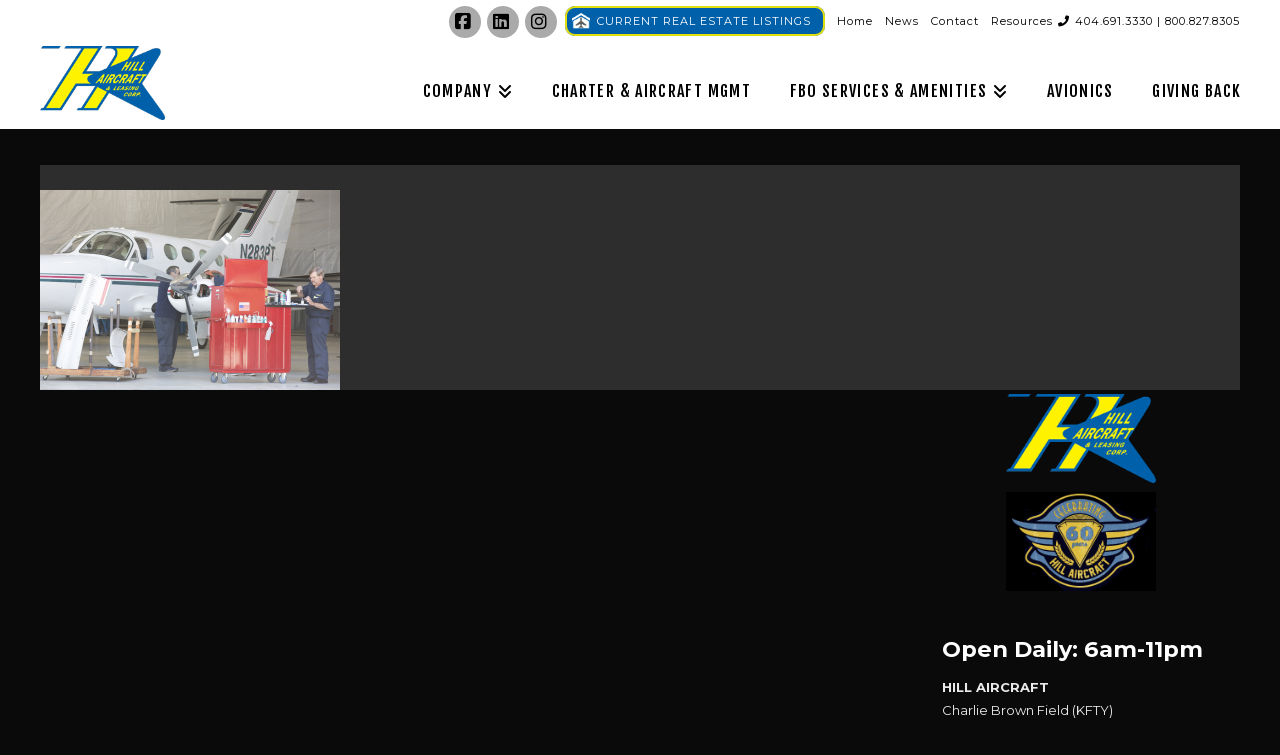

--- FILE ---
content_type: text/html; charset=UTF-8
request_url: https://hillaircraft.com/aircraft-maintenance/maintenance-good2/
body_size: 20149
content:
<!DOCTYPE html>
<html class="no-js" lang="en-US">
<head>
<meta charset="UTF-8">
<meta name="viewport" content="width=device-width, initial-scale=1.0">
<link rel="pingback" href="https://hillaircraft.com/xmlrpc.php">
<meta name='robots' content='index, follow, max-image-preview:large, max-snippet:-1, max-video-preview:-1' />

	<!-- This site is optimized with the Yoast SEO plugin v26.7 - https://yoast.com/wordpress/plugins/seo/ -->
	<title>maintenance-good2 - Hill Aircraft</title>
	<link rel="canonical" href="https://hillaircraft.com/aircraft-maintenance/maintenance-good2/" />
	<meta property="og:locale" content="en_US" />
	<meta property="og:type" content="article" />
	<meta property="og:title" content="maintenance-good2 - Hill Aircraft" />
	<meta property="og:url" content="https://hillaircraft.com/aircraft-maintenance/maintenance-good2/" />
	<meta property="og:site_name" content="Hill Aircraft" />
	<meta property="og:image" content="https://hillaircraft.com/aircraft-maintenance/maintenance-good2" />
	<meta property="og:image:width" content="900" />
	<meta property="og:image:height" content="600" />
	<meta property="og:image:type" content="image/png" />
	<script type="application/ld+json" class="yoast-schema-graph">{"@context":"https://schema.org","@graph":[{"@type":"WebPage","@id":"https://hillaircraft.com/aircraft-maintenance/maintenance-good2/","url":"https://hillaircraft.com/aircraft-maintenance/maintenance-good2/","name":"maintenance-good2 - Hill Aircraft","isPartOf":{"@id":"https://hillaircraft.com/#website"},"primaryImageOfPage":{"@id":"https://hillaircraft.com/aircraft-maintenance/maintenance-good2/#primaryimage"},"image":{"@id":"https://hillaircraft.com/aircraft-maintenance/maintenance-good2/#primaryimage"},"thumbnailUrl":"https://hillaircraft.com/wp-content/uploads/2014/07/maintenance-good2.png","datePublished":"2014-07-07T21:12:10+00:00","breadcrumb":{"@id":"https://hillaircraft.com/aircraft-maintenance/maintenance-good2/#breadcrumb"},"inLanguage":"en-US","potentialAction":[{"@type":"ReadAction","target":["https://hillaircraft.com/aircraft-maintenance/maintenance-good2/"]}]},{"@type":"ImageObject","inLanguage":"en-US","@id":"https://hillaircraft.com/aircraft-maintenance/maintenance-good2/#primaryimage","url":"https://hillaircraft.com/wp-content/uploads/2014/07/maintenance-good2.png","contentUrl":"https://hillaircraft.com/wp-content/uploads/2014/07/maintenance-good2.png","width":900,"height":600},{"@type":"BreadcrumbList","@id":"https://hillaircraft.com/aircraft-maintenance/maintenance-good2/#breadcrumb","itemListElement":[{"@type":"ListItem","position":1,"name":"Home","item":"https://hillaircraft.com/"},{"@type":"ListItem","position":2,"name":"Aircraft Maintenance","item":"https://hillaircraft.com/aircraft-maintenance/"},{"@type":"ListItem","position":3,"name":"maintenance-good2"}]},{"@type":"WebSite","@id":"https://hillaircraft.com/#website","url":"https://hillaircraft.com/","name":"Hill Aircraft","description":"Hill Aircraft","potentialAction":[{"@type":"SearchAction","target":{"@type":"EntryPoint","urlTemplate":"https://hillaircraft.com/?s={search_term_string}"},"query-input":{"@type":"PropertyValueSpecification","valueRequired":true,"valueName":"search_term_string"}}],"inLanguage":"en-US"}]}</script>
	<!-- / Yoast SEO plugin. -->


<link rel='dns-prefetch' href='//fonts.googleapis.com' />
<link rel="alternate" type="application/rss+xml" title="Hill Aircraft &raquo; Feed" href="https://hillaircraft.com/feed/" />
<link rel="alternate" type="application/rss+xml" title="Hill Aircraft &raquo; Comments Feed" href="https://hillaircraft.com/comments/feed/" />
<link rel="alternate" type="application/rss+xml" title="Hill Aircraft &raquo; maintenance-good2 Comments Feed" href="https://hillaircraft.com/aircraft-maintenance/maintenance-good2/feed/" />
<link rel="alternate" title="oEmbed (JSON)" type="application/json+oembed" href="https://hillaircraft.com/wp-json/oembed/1.0/embed?url=https%3A%2F%2Fhillaircraft.com%2Faircraft-maintenance%2Fmaintenance-good2%2F" />
<link rel="alternate" title="oEmbed (XML)" type="text/xml+oembed" href="https://hillaircraft.com/wp-json/oembed/1.0/embed?url=https%3A%2F%2Fhillaircraft.com%2Faircraft-maintenance%2Fmaintenance-good2%2F&#038;format=xml" />
<style id='wp-img-auto-sizes-contain-inline-css' type='text/css'>
img:is([sizes=auto i],[sizes^="auto," i]){contain-intrinsic-size:3000px 1500px}
/*# sourceURL=wp-img-auto-sizes-contain-inline-css */
</style>
<style id='wp-emoji-styles-inline-css' type='text/css'>

	img.wp-smiley, img.emoji {
		display: inline !important;
		border: none !important;
		box-shadow: none !important;
		height: 1em !important;
		width: 1em !important;
		margin: 0 0.07em !important;
		vertical-align: -0.1em !important;
		background: none !important;
		padding: 0 !important;
	}
/*# sourceURL=wp-emoji-styles-inline-css */
</style>
<link rel='stylesheet' id='wp-components-css' href='https://hillaircraft.com/wp-includes/css/dist/components/style.min.css?ver=6.9' type='text/css' media='all' />
<link rel='stylesheet' id='wp-preferences-css' href='https://hillaircraft.com/wp-includes/css/dist/preferences/style.min.css?ver=6.9' type='text/css' media='all' />
<link rel='stylesheet' id='wp-block-editor-css' href='https://hillaircraft.com/wp-includes/css/dist/block-editor/style.min.css?ver=6.9' type='text/css' media='all' />
<link rel='stylesheet' id='popup-maker-block-library-style-css' href='https://hillaircraft.com/wp-content/plugins/popup-maker/dist/packages/block-library-style.css?ver=dbea705cfafe089d65f1' type='text/css' media='all' />
<link rel='stylesheet' id='dashicons-css' href='https://hillaircraft.com/wp-includes/css/dashicons.min.css?ver=6.9' type='text/css' media='all' />
<link rel='stylesheet' id='essgrid-blocks-editor-css-css' href='https://hillaircraft.com/wp-content/plugins/essential-grid/public/includes/builders/gutenberg/build/index.css?ver=1766077820' type='text/css' media='all' />
<link rel='stylesheet' id='admin-bar-css' href='https://hillaircraft.com/wp-includes/css/admin-bar.min.css?ver=6.9' type='text/css' media='all' />
<style id='admin-bar-inline-css' type='text/css'>

    /* Hide CanvasJS credits for P404 charts specifically */
    #p404RedirectChart .canvasjs-chart-credit {
        display: none !important;
    }
    
    #p404RedirectChart canvas {
        border-radius: 6px;
    }

    .p404-redirect-adminbar-weekly-title {
        font-weight: bold;
        font-size: 14px;
        color: #fff;
        margin-bottom: 6px;
    }

    #wpadminbar #wp-admin-bar-p404_free_top_button .ab-icon:before {
        content: "\f103";
        color: #dc3545;
        top: 3px;
    }
    
    #wp-admin-bar-p404_free_top_button .ab-item {
        min-width: 80px !important;
        padding: 0px !important;
    }
    
    /* Ensure proper positioning and z-index for P404 dropdown */
    .p404-redirect-adminbar-dropdown-wrap { 
        min-width: 0; 
        padding: 0;
        position: static !important;
    }
    
    #wpadminbar #wp-admin-bar-p404_free_top_button_dropdown {
        position: static !important;
    }
    
    #wpadminbar #wp-admin-bar-p404_free_top_button_dropdown .ab-item {
        padding: 0 !important;
        margin: 0 !important;
    }
    
    .p404-redirect-dropdown-container {
        min-width: 340px;
        padding: 18px 18px 12px 18px;
        background: #23282d !important;
        color: #fff;
        border-radius: 12px;
        box-shadow: 0 8px 32px rgba(0,0,0,0.25);
        margin-top: 10px;
        position: relative !important;
        z-index: 999999 !important;
        display: block !important;
        border: 1px solid #444;
    }
    
    /* Ensure P404 dropdown appears on hover */
    #wpadminbar #wp-admin-bar-p404_free_top_button .p404-redirect-dropdown-container { 
        display: none !important;
    }
    
    #wpadminbar #wp-admin-bar-p404_free_top_button:hover .p404-redirect-dropdown-container { 
        display: block !important;
    }
    
    #wpadminbar #wp-admin-bar-p404_free_top_button:hover #wp-admin-bar-p404_free_top_button_dropdown .p404-redirect-dropdown-container {
        display: block !important;
    }
    
    .p404-redirect-card {
        background: #2c3338;
        border-radius: 8px;
        padding: 18px 18px 12px 18px;
        box-shadow: 0 2px 8px rgba(0,0,0,0.07);
        display: flex;
        flex-direction: column;
        align-items: flex-start;
        border: 1px solid #444;
    }
    
    .p404-redirect-btn {
        display: inline-block;
        background: #dc3545;
        color: #fff !important;
        font-weight: bold;
        padding: 5px 22px;
        border-radius: 8px;
        text-decoration: none;
        font-size: 17px;
        transition: background 0.2s, box-shadow 0.2s;
        margin-top: 8px;
        box-shadow: 0 2px 8px rgba(220,53,69,0.15);
        text-align: center;
        line-height: 1.6;
    }
    
    .p404-redirect-btn:hover {
        background: #c82333;
        color: #fff !important;
        box-shadow: 0 4px 16px rgba(220,53,69,0.25);
    }
    
    /* Prevent conflicts with other admin bar dropdowns */
    #wpadminbar .ab-top-menu > li:hover > .ab-item,
    #wpadminbar .ab-top-menu > li.hover > .ab-item {
        z-index: auto;
    }
    
    #wpadminbar #wp-admin-bar-p404_free_top_button:hover > .ab-item {
        z-index: 999998 !important;
    }
    
/*# sourceURL=admin-bar-inline-css */
</style>
<link rel='stylesheet' id='x-stack-css' href='https://hillaircraft.com/wp-content/themes/x/framework/dist/css/site/stacks/renew.css?ver=10.7.11' type='text/css' media='all' />
<link rel='stylesheet' id='x-child-css' href='https://hillaircraft.com/wp-content/themes/x-child/style.css?ver=10.7.11' type='text/css' media='all' />
<link rel='stylesheet' id='popup-maker-site-css' href='//hillaircraft.com/wp-content/uploads/pum/pum-site-styles.css?generated=1755158586&#038;ver=1.21.5' type='text/css' media='all' />
<link rel='stylesheet' id='js_composer_front-css' href='https://hillaircraft.com/wp-content/plugins/js_composer/assets/css/js_composer.min.css?ver=8.7.2' type='text/css' media='all' />
<link rel='stylesheet' id='tp-fontello-css' href='https://hillaircraft.com/wp-content/plugins/essential-grid/public/assets/font/fontello/css/fontello.css?ver=3.1.10' type='text/css' media='all' />
<link rel='stylesheet' id='esg-plugin-settings-css' href='https://hillaircraft.com/wp-content/plugins/essential-grid/public/assets/css/settings.css?ver=3.1.10' type='text/css' media='all' />
<link rel='stylesheet' id='tp-open-sans-css' href='https://fonts.googleapis.com/css?family=Open+Sans%3A300%2C400%2C600%2C700%2C800&#038;ver=1.1.6' type='text/css' media='all' />
<link rel='stylesheet' id='tp-raleway-css' href='https://fonts.googleapis.com/css?family=Raleway%3A100%2C200%2C300%2C400%2C500%2C600%2C700%2C800%2C900&#038;ver=1.1.6' type='text/css' media='all' />
<link rel='stylesheet' id='tp-droid-serif-css' href='https://fonts.googleapis.com/css?family=Droid+Serif%3A400%2C700&#038;ver=1.1.6' type='text/css' media='all' />
<style id='cs-inline-css' type='text/css'>
@media (min-width:1200px){.x-hide-xl{display:none !important;}}@media (min-width:979px) and (max-width:1199px){.x-hide-lg{display:none !important;}}@media (min-width:767px) and (max-width:978px){.x-hide-md{display:none !important;}}@media (min-width:480px) and (max-width:766px){.x-hide-sm{display:none !important;}}@media (max-width:479px){.x-hide-xs{display:none !important;}} a,h1 a:hover,h2 a:hover,h3 a:hover,h4 a:hover,h5 a:hover,h6 a:hover,.x-comment-time:hover,#reply-title small a,.comment-reply-link:hover,.x-comment-author a:hover,.x-recent-posts a:hover .h-recent-posts{color:#0c62ad;}a:hover,#reply-title small a:hover{color:#e2df0f;}.entry-title i,.entry-title svg{color:#dddddd;}a.x-img-thumbnail:hover,li.bypostauthor > article.comment{border-color:#0c62ad;}.flex-direction-nav a,.flex-control-nav a:hover,.flex-control-nav a.flex-active,.x-dropcap,.x-skill-bar .bar,.x-pricing-column.featured h2,.h-comments-title small,.x-pagination a:hover,.woocommerce-pagination a:hover,.x-entry-share .x-share:hover,.entry-thumb,.widget_tag_cloud .tagcloud a:hover,.widget_product_tag_cloud .tagcloud a:hover,.x-highlight,.x-recent-posts .x-recent-posts-img:after,.x-portfolio-filters{background-color:#0c62ad;}.x-portfolio-filters:hover{background-color:#e2df0f;}.x-main{width:calc(72% - 3.20197%);}.x-sidebar{width:calc(100% - 3.20197% - 72%);}.h-landmark{font-weight:400;}.x-comment-author a{color:#eaeaea;}.x-comment-author a,.comment-form-author label,.comment-form-email label,.comment-form-url label,.comment-form-rating label,.comment-form-comment label,.widget_calendar #wp-calendar caption,.widget_calendar #wp-calendar th,.x-accordion-heading .x-accordion-toggle,.x-nav-tabs > li > a:hover,.x-nav-tabs > .active > a,.x-nav-tabs > .active > a:hover{color:#1367ad;}.widget_calendar #wp-calendar th{border-bottom-color:#1367ad;}.x-pagination span.current,.woocommerce-pagination span[aria-current],.x-portfolio-filters-menu,.widget_tag_cloud .tagcloud a,.h-feature-headline span i,.widget_price_filter .ui-slider .ui-slider-handle{background-color:#1367ad;}@media (max-width:978.98px){}html{font-size:13px;}@media (min-width:500px){html{font-size:calc(13px + (13 - 13) * ((100vw - 500px) / (1000 - 500)));}}@media (min-width:1000px){html{font-size:13px;}}body{font-style:normal;font-weight:400;color:#eaeaea;background:#0a0a0a;}.w-b{font-weight:400 !important;}h1,h2,h3,h4,h5,h6,.h1,.h2,.h3,.h4,.h5,.h6,.x-text-headline{font-family:"Montserrat",sans-serif;font-style:normal;font-weight:700;}h1,.h1{letter-spacing:-0.035em;}h2,.h2{letter-spacing:-0.035em;}h3,.h3{letter-spacing:-0.035em;}h4,.h4{letter-spacing:-0.035em;}h5,.h5{letter-spacing:-0.035em;}h6,.h6{letter-spacing:-0.035em;}.w-h{font-weight:700 !important;}.x-container.width{width:88%;}.x-container.max{max-width:1200px;}.x-bar-content.x-container.width{flex-basis:88%;}.x-main.full{float:none;clear:both;display:block;width:auto;}@media (max-width:978.98px){.x-main.full,.x-main.left,.x-main.right,.x-sidebar.left,.x-sidebar.right{float:none;display:block;width:auto !important;}}.entry-header,.entry-content{font-size:1rem;}body,input,button,select,textarea{font-family:"Montserrat",sans-serif;}h1,h2,h3,h4,h5,h6,.h1,.h2,.h3,.h4,.h5,.h6,h1 a,h2 a,h3 a,h4 a,h5 a,h6 a,.h1 a,.h2 a,.h3 a,.h4 a,.h5 a,.h6 a,blockquote{color:#1367ad;}.cfc-h-tx{color:#1367ad !important;}.cfc-h-bd{border-color:#1367ad !important;}.cfc-h-bg{background-color:#1367ad !important;}.cfc-b-tx{color:#eaeaea !important;}.cfc-b-bd{border-color:#eaeaea !important;}.cfc-b-bg{background-color:#eaeaea !important;}.x-btn,.button,[type="submit"]{color:#ffffff;border-color:#000000;background-color:#296fad;margin-bottom:0.25em;text-shadow:0 0.075em 0.075em rgba(0,0,0,0.5);box-shadow:0 0.25em 0 0 #053f8c,0 4px 9px rgba(0,0,0,0.75);border-radius:0.25em;padding:0.385em 0.923em 0.538em;font-size:13px;}.x-btn:hover,.button:hover,[type="submit"]:hover{color:#ffffff;border-color:#000000;background-color:#4291ce;margin-bottom:0.25em;text-shadow:0 0.075em 0.075em rgba(0,0,0,0.5);box-shadow:0 0.25em 0 0 #296fad,0 4px 9px rgba(0,0,0,0.75);}.x-btn.x-btn-real,.x-btn.x-btn-real:hover{margin-bottom:0.25em;text-shadow:0 0.075em 0.075em rgba(0,0,0,0.65);}.x-btn.x-btn-real{box-shadow:0 0.25em 0 0 #053f8c,0 4px 9px rgba(0,0,0,0.75);}.x-btn.x-btn-real:hover{box-shadow:0 0.25em 0 0 #296fad,0 4px 9px rgba(0,0,0,0.75);}.x-btn.x-btn-flat,.x-btn.x-btn-flat:hover{margin-bottom:0;text-shadow:0 0.075em 0.075em rgba(0,0,0,0.65);box-shadow:none;}.x-btn.x-btn-transparent,.x-btn.x-btn-transparent:hover{margin-bottom:0;border-width:3px;text-shadow:none;text-transform:uppercase;background-color:transparent;box-shadow:none;}.x-topbar .p-info,.x-topbar .p-info a,.x-topbar .x-social-global a{color:#ffffff;}.x-topbar .p-info a:hover{color:#959baf;}.x-topbar{background-color:#1f2c39;}.x-navbar .desktop .x-nav > li:before{padding-top:37px;}.x-navbar .desktop .x-nav > li > a,.x-navbar .desktop .sub-menu li > a,.x-navbar .mobile .x-nav li a{color:rgb(0,0,0);}.x-navbar .desktop .x-nav > li > a:hover,.x-navbar .desktop .x-nav > .x-active > a,.x-navbar .desktop .x-nav > .current-menu-item > a,.x-navbar .desktop .sub-menu li > a:hover,.x-navbar .desktop .sub-menu li.x-active > a,.x-navbar .desktop .sub-menu li.current-menu-item > a,.x-navbar .desktop .x-nav .x-megamenu > .sub-menu > li > a,.x-navbar .mobile .x-nav li > a:hover,.x-navbar .mobile .x-nav li.x-active > a,.x-navbar .mobile .x-nav li.current-menu-item > a{color:rgb(76,156,212);}.x-btn-navbar,.x-btn-navbar:hover{color:#ffffff;}.x-navbar .desktop .sub-menu li:before,.x-navbar .desktop .sub-menu li:after{background-color:rgb(0,0,0);}.x-navbar,.x-navbar .sub-menu{background-color:#000000 !important;}.x-btn-navbar,.x-btn-navbar.collapsed:hover{background-color:#476481;}.x-btn-navbar.collapsed{background-color:#3e5771;}.x-navbar .desktop .x-nav > li > a:hover > span,.x-navbar .desktop .x-nav > li.x-active > a > span,.x-navbar .desktop .x-nav > li.current-menu-item > a > span{box-shadow:0 2px 0 0 rgb(76,156,212);}.x-navbar .desktop .x-nav > li > a{height:60px;padding-top:37px;}.x-navbar .desktop .x-nav > li ul{top:60px;}.x-colophon.bottom{background-color:#3a85dc;}.x-colophon.bottom,.x-colophon.bottom a,.x-colophon.bottom .x-social-global a{color:#ffffff;}.x-navbar-inner{min-height:60px;}.x-brand{margin-top:22px;font-family:"Lato",sans-serif;font-size:30px;font-style:normal;font-weight:700;letter-spacing:-0.035em;color:#272727;}.x-brand:hover,.x-brand:focus{color:#272727;}.x-brand img{width:calc(250px / 2);}.x-navbar .x-nav-wrap .x-nav > li > a{font-family:"Fjalla One",sans-serif;font-style:normal;font-weight:400;letter-spacing:0.085em;text-transform:uppercase;}.x-navbar .desktop .x-nav > li > a{font-size:16px;}.x-navbar .desktop .x-nav > li > a:not(.x-btn-navbar-woocommerce){padding-left:10px;padding-right:10px;}.x-navbar .desktop .x-nav > li > a > span{margin-right:-0.085em;}.x-btn-navbar{margin-top:20px;}.x-btn-navbar,.x-btn-navbar.collapsed{font-size:24px;}@media (max-width:979px){.x-widgetbar{left:0;right:0;}}.x-colophon.bottom{background-color:#3a85dc;}.x-colophon.bottom,.x-colophon.bottom a,.x-colophon.bottom .x-social-global a{color:#ffffff;}.bg .mejs-container,.x-video .mejs-container{position:unset !important;} @font-face{font-family:'FontAwesomePro';font-style:normal;font-weight:900;font-display:block;src:url('https://hillaircraft.com/wp-content/plugins/cornerstone/assets/fonts/fa-solid-900.woff2?ver=6.7.2') format('woff2'),url('https://hillaircraft.com/wp-content/plugins/cornerstone/assets/fonts/fa-solid-900.ttf?ver=6.7.2') format('truetype');}[data-x-fa-pro-icon]{font-family:"FontAwesomePro" !important;}[data-x-fa-pro-icon]:before{content:attr(data-x-fa-pro-icon);}[data-x-icon],[data-x-icon-o],[data-x-icon-l],[data-x-icon-s],[data-x-icon-b],[data-x-icon-sr],[data-x-icon-ss],[data-x-icon-sl],[data-x-fa-pro-icon],[class*="cs-fa-"]{display:inline-flex;font-style:normal;font-weight:400;text-decoration:inherit;text-rendering:auto;-webkit-font-smoothing:antialiased;-moz-osx-font-smoothing:grayscale;}[data-x-icon].left,[data-x-icon-o].left,[data-x-icon-l].left,[data-x-icon-s].left,[data-x-icon-b].left,[data-x-icon-sr].left,[data-x-icon-ss].left,[data-x-icon-sl].left,[data-x-fa-pro-icon].left,[class*="cs-fa-"].left{margin-right:0.5em;}[data-x-icon].right,[data-x-icon-o].right,[data-x-icon-l].right,[data-x-icon-s].right,[data-x-icon-b].right,[data-x-icon-sr].right,[data-x-icon-ss].right,[data-x-icon-sl].right,[data-x-fa-pro-icon].right,[class*="cs-fa-"].right{margin-left:0.5em;}[data-x-icon]:before,[data-x-icon-o]:before,[data-x-icon-l]:before,[data-x-icon-s]:before,[data-x-icon-b]:before,[data-x-icon-sr]:before,[data-x-icon-ss]:before,[data-x-icon-sl]:before,[data-x-fa-pro-icon]:before,[class*="cs-fa-"]:before{line-height:1;}@font-face{font-family:'FontAwesome';font-style:normal;font-weight:900;font-display:block;src:url('https://hillaircraft.com/wp-content/plugins/cornerstone/assets/fonts/fa-solid-900.woff2?ver=6.7.2') format('woff2'),url('https://hillaircraft.com/wp-content/plugins/cornerstone/assets/fonts/fa-solid-900.ttf?ver=6.7.2') format('truetype');}[data-x-icon],[data-x-icon-s],[data-x-icon][class*="cs-fa-"]{font-family:"FontAwesome" !important;font-weight:900;}[data-x-icon]:before,[data-x-icon][class*="cs-fa-"]:before{content:attr(data-x-icon);}[data-x-icon-s]:before{content:attr(data-x-icon-s);}@font-face{font-family:'FontAwesomeRegular';font-style:normal;font-weight:400;font-display:block;src:url('https://hillaircraft.com/wp-content/plugins/cornerstone/assets/fonts/fa-regular-400.woff2?ver=6.7.2') format('woff2'),url('https://hillaircraft.com/wp-content/plugins/cornerstone/assets/fonts/fa-regular-400.ttf?ver=6.7.2') format('truetype');}@font-face{font-family:'FontAwesomePro';font-style:normal;font-weight:400;font-display:block;src:url('https://hillaircraft.com/wp-content/plugins/cornerstone/assets/fonts/fa-regular-400.woff2?ver=6.7.2') format('woff2'),url('https://hillaircraft.com/wp-content/plugins/cornerstone/assets/fonts/fa-regular-400.ttf?ver=6.7.2') format('truetype');}[data-x-icon-o]{font-family:"FontAwesomeRegular" !important;}[data-x-icon-o]:before{content:attr(data-x-icon-o);}@font-face{font-family:'FontAwesomeLight';font-style:normal;font-weight:300;font-display:block;src:url('https://hillaircraft.com/wp-content/plugins/cornerstone/assets/fonts/fa-light-300.woff2?ver=6.7.2') format('woff2'),url('https://hillaircraft.com/wp-content/plugins/cornerstone/assets/fonts/fa-light-300.ttf?ver=6.7.2') format('truetype');}@font-face{font-family:'FontAwesomePro';font-style:normal;font-weight:300;font-display:block;src:url('https://hillaircraft.com/wp-content/plugins/cornerstone/assets/fonts/fa-light-300.woff2?ver=6.7.2') format('woff2'),url('https://hillaircraft.com/wp-content/plugins/cornerstone/assets/fonts/fa-light-300.ttf?ver=6.7.2') format('truetype');}[data-x-icon-l]{font-family:"FontAwesomeLight" !important;font-weight:300;}[data-x-icon-l]:before{content:attr(data-x-icon-l);}@font-face{font-family:'FontAwesomeBrands';font-style:normal;font-weight:normal;font-display:block;src:url('https://hillaircraft.com/wp-content/plugins/cornerstone/assets/fonts/fa-brands-400.woff2?ver=6.7.2') format('woff2'),url('https://hillaircraft.com/wp-content/plugins/cornerstone/assets/fonts/fa-brands-400.ttf?ver=6.7.2') format('truetype');}[data-x-icon-b]{font-family:"FontAwesomeBrands" !important;}[data-x-icon-b]:before{content:attr(data-x-icon-b);}.widget.widget_rss li .rsswidget:before{content:"\f35d";padding-right:0.4em;font-family:"FontAwesome";}@import url('https://fonts.googleapis.com/css?family=Montserrat:400,600,700,900&display=swap');.home_Center_Img{padding-top:120px;}.footer_Wrapper{text-align:left;}.footer_Logo{font-size:28px;font-weight:700;}.footer_Logo_Box{display:flex;justify-content:center;flex-direction:row;width:100%;flex-wrap:wrap;}.footer_Logo_Box div{margin:10px;max-width:160px;}.display_None{display:none!important;}.x-nav-tabs{min-height:0px!important;}.goto_HOF{cursor:pointer}.charter_Bkgnd{background-position:right center!important;}.wpcf7 p{margin-bottom:0.375em;font-size:18px;}.font22{font-size:22px;}.blue_Plane{list-style-image:url("/wp-content/uploads/2024/03/blueplane2.png");margin-left:40px;font-size:22px;}.clean_Form select,.clean_Form textarea,.clean_Form input[type=text],.clean_Form input[type=datetime],.clean_Form input[type=datetime-local],.clean_Form input[type=date],.clean_Form input[type=month],.clean_Form input[type=time],.clean_Form input[type=week],.clean_Form input[type=number],input[type=email],.clean_Form input[type=url],.clean_Form input[type=search],.clean_Form input[type=tel],.clean_Form input[type=color],.clean_Form .uneditable-input{display:inline-block;height:50px;margin-bottom:20px;border:none;border-bottom:2px solid #ddd;padding:0 0.65em;font-size:18px;line-height:normal;color:#000;background-color:#fff;}::placeholder{color:#000!important;opacity:1;}.align_Center{text-align:center!important;}.vc_gitem-zone{position:relative;background-repeat:no-repeat;background-position:50% 50%;background-size:contain;background-clip:border-box;box-sizing:border-box;overflow:hidden;}.justabove{min-height:48px!important;}.vc-gitem-zone-height-mode-auto:before{content:"";display:block;padding-top:50%;}.left{float:none;width:100%!important;}.type-post{color:#000!important;}.type-post .entry-wrap .entry-content blockquote{color:#0061aa!important;}.format-quote .entry-title:before{content:none;}.entry-title-sub{display:block;margin:0.725em 0 0;font-size:17px;font-weight:400;color:#000;line-height:1.1;}.format-standard .entry-title:before{content:none;}.type-post .entry-wrap .entry-header h1{color:#0061aa!important;font-size:35px;}.format-quote .entry-wrap .entry-header h1{color:#0061aa!important;font-size:25px;}.x-header-landmark{padding:30px 0;border:1px solid #f2f2f2;border-left:0;border-right:0;display:none;}.site_white{background-color:#fff!important;}.site{background-color:inherit!important;}.news_Center{width:100%;max-width:610px;}.news_Blog > h4,.vc_gitem-post-data-source-post_title h4{color:#0061aa!important;}.h-recent-posts{color:#0061aa!important;}.vc_gitem-post-data-source-post_excerpt p{color:#000!important;}.cit_Image1,.cj1_Image1{width:576px;height:385px;}.cit_Image2,.cj1_Image2{width:576px;height:390px;}.cit_Image4,.cj1_Image4{width:576px;height:874px;}body div#ui-datepicker-div[style]{z-index:9999999999!important;background:#fff;}.ui-datepicker-prev{padding:0px 10px;float:left;}.ui-datepicker-next{padding:0px 10px;float:right;}.ui-datepicker{padding:20px;border:solid 1px #000;}.ui-datepicker-title{font-weight:700;text-align:center;}.ui-datepicker-calendar{color:#000;}.ui-datepicker-month,.ui-datepicker-year{color:#000;}.ui-datepicker-calendar td{border-top:1px solid #000!important;}.box_Pad{padding:10px;}.header_Title{font-size:25px;color:#000;font-weight:700;}.header_Subtitle{font-size:20px;margin-bottom:10px;color:#000;}.background_White{background:#fff;}.background_Black{background:#000;}.pop_Name{font-size:25px;font-weight:700;padding-bottom:10px;color:#000;font-family:'Montserrat';}.pop_Title{font-size:19px;font-weight:500;padding-bottom:10px;color:#0061aa;font-family:'Montserrat';}.pop_Copy{padding-top:15px;border-top:solid 1px #000;line-height:28px;font-family:'Montserrat';}.pad_Column{padding:0px 50px;}.bio_Name{font-size:23px;text-transform:uppercase;color:#000;font-weight:700;font-family:'Montserrat';}.bio_Title{font-size:19px;line-height:23px;font-weight:400;color:#0061aa!important;font-family:'Montserrat';}a.x-img,.x-img{display:block;padding:0px;}.flexColumn{display:flex;flex-direction:column;justify-content:center;margin:0px auto;width:100%;max-width:564px;}.realEstateBtn{margin:0px 8px;padding:6px 12px 6px 30px;background:#0061aa url('/wp-content/uploads/2021/07/realestate.png') no-repeat;background-size:18px;background-position:5px 4px;border:solid 2px #e2df0f;border-radius:10px;color:#fff!important;width:300px;}.x-navbar .desktop .x-nav > li > a:not(.x-btn-navbar-woocommerce){padding-left:20px;padding-right:20px;}.wpcf7-quiz-label{color:#000!important;font-size:20px;font-weight:bold;}.x-navbar .desktop .x-nav li>a>span:after{display:none;}.banner_Notice{padding:10px 40px 30px;margin:0px auto;max-width:100%;width:100%;background:#0061aa!important;;color:#fff;font-size:20px;}footer{z-index:0;}.survey_Box{position:fixed;bottom:0px;right:0px;width:100%;max-width:350px;padding:20px;background:url('https://hillaircraft.com/wp-content/uploads/2018/11/bluesky.jpg') no-repeat;background-size:cover;background-position:center center;}.survey_Copy{font-size:20px;line-height:25px;text-shadow:2px 2px 40px #666;margin:0px 0px 20px 0px;}.survey_Button{text-align:center;padding:0px 0px;background:#000;font-size:25px;border-radius:30px;}.survey_Close_Button{cursor:pointer;}.job_Box_Single{width:100%;border-bottom:1px solid #fff;padding:5px 20px 0px 10px;margin-bottom:10px;float:left;}.job_Date{font-size:12px;color:#fff;font-weight:700;}.job_Title{font-size:20px;}.job_Description{font-size:17px;font-weight:300;font-family:'Raleway';}.info_Button{float:right;}.info_Button_Link{color:#fff;background:#c00;padding:5px 8px;font-size:17px;font-weight:700;border-radius:8px;}.copy_Padding1{padding-left:10px!important;padding-right:10px!important;}.career_Image{box-shadow:4px 4px 8px #000;max-height:470px;}.header_Box{position:relative;height:470px;width:100%;max-width:740px;padding:50px 50px;margin:0px auto;background:#fff;box-shadow:4px 4px 8px #000;}.copy_Headline{font-size:35px;margin-bottom:25px;font-family:'Montserrat';font-weight:700;line-height:45px;}.copy_Headline_Subtitle{font-size:28px;margin-bottom:35px;font-family:'Montserrat';font-weight:500;line-height:45px;}.copy_Headline_Demi{font-size:20px;font-family:'Montserrat';font-weight:900;line-height:45px;}.copy_Headline_Demi2{font-size:20px;font-family:'Montserrat';font-weight:900;}.copy_Basic2{font-size:20px;font-family:'Montserrat';line-height:37px;font-weight:500;}.copy_Large{font-size:19px;line-height:25px;font-family:'Montserrat';}.large_Caption{font-size:25px;text-align:center;line-height:30px;padding-bottom:20px;font-family:'Montserrat';}.flex_Wrapper{display:flex;justify-content:center;}.button_Blue1{margin:auto;}.large_Button{font-size:30px;padding-top:10px;text-align:center;width:277px;margin:0px auto;font-family:'Montserrat';}.single-job_listing .x-root .site{background:#fff!important;font-family:'Montserrat';}.single-job_listing .x-root .site .x-header-landmark{display:none;}.post .entry-wrap{border:0!important;background-color:unset!important;}.job_listing .entry-wrap{padding:10px;background:#fff!important;color:#000;font-family:'Montserrat';}.job_listing .entry-wrap .entry-content{margin-top:10px;}.job_listing .entry-wrap .entry-header{display:none;}.job_listing .entry-wrap .entry-content .x-content-band .x-container .job_title_box{float:none;}.single-job_listing .x-root .site .x-container .x-sidebar .widget h4{color:#333!important;}.single-job_listing .x-root .site .x-container .x-sidebar .widget ul li{padding:10px}.single-job_listing .x-root .site .x-container .x-sidebar .widget ul li a{color:#fff!important;}.job_listing h2,.job_listing h3,.job_listing h4{color:#333!important;}.job_listing h2{line-height:0px;margin:0px!important;}.masthead{border-bottom:0px solid #000;padding-bottom:00px;}.copy_Basic{color:#666666;font-size:16px;}.copy_Title{font-size:22px;font-weight:700;color:#666666;}.embolden p strong{font-size:1.5em;line-height:20px;}.x-navbar,.x-navbar .sub-menu{background-color:#fff !important;}.x-topbar .p-info,.x-topbar .p-info a,.x-topbar .x-social-global a{color:#000;}.x-social-global a:hover.facebook{background-color:#ebf100;}.x-social-global a{display:inline-block;text-align:center;color:#fff;background-color:#aaa;border-radius:100em;}#slider_1794 .owl-item{font-size:21px;color:#000;}#text-11{font-size:17px;}.x-colophon.top{padding:40px 0px 50px 0px!important;background-color:#222!important;}.x-colophon .widget ul li{background-color:unset!important;}.x-content-band{margin:0 0 0;padding:40px 0;}.x-colophon.bottom{padding:0px 0;font-size:11px;line-height:1.3;text-align:center;color:#fff;background-color:#0061aa;}.color_Blue{color:#0061aa!important;}.color_Grey{color:#999999!important;}.color_Black{color:#000000!important;}.color_White{color:#ffffff!important;}footer h4{color:#fff!important;}footer a{color:#fff!important;}h1,h2,h3,h4,h5,h6,.h1,.h2,.h3,.h4,.h5,.h6,h1 a,h2 a,h3 a,h4 a,h5 a,h6 a,.h1 a,.h2 a,.h3 a,.h4 a,.h5 a,.h6 a,blockquote{color:#fff;}.contact_Wrapper{background:#ccc;padding:30px;border-radius:20px}.contact_Wrapper p{color:#000;}.contact_Wrapper h3{color:#333;}.wpcf7-quiz-label{color:#333;}.contact_Box_1{width:45%;float:left;margin-right:40px}.contact_Box_2{width:45%;float:left;padding:0px}.contact_Box_3{width:60%;float:left;margin-top:30px;}.contact_Box_4{width:100%;float:left;}.vc_toggle_title > h4{display:inline;color:#000;font-size:16px;font-family:'Poppins';}.x-container.width{width:100%!important;}.x-nav-tabs>li>a{padding:0.75em 0.75em 0.95em;font-size:14px;line-height:1.3;color:#fff;background-color:#ccc;}.active a:first-child,.active a:first-child:hover{background:#0061aa!important;color:#fff;}.x-topbar .p-info {float:right;}.x-navbar.x-navbar-fixed-top{background-color:#fff !important;}.x-topbar{background-color:#fff;}.x-brand {margin-top:0;}.site {background-color:#fff;}blockquote {border:0px;}.x-colophon.top {background-color:#000;}.widget ul li {background-color:#000;}.x-colophon .widget ul li {background-color:#000;}.h-landmark,.entry-title.h-landmark {letter-spacing:0em;}.entry-title:before {background-color:transparent;}.Pname {width:200px!important;margin-right:10px;}.Pleg {width:60px!important;float:left;margin-right:10px;display:inline;}.Pdob {width:150px!important;margin-right:10px;}.Pweight {width:100px!important;margin-right:10px;}.Pspecial {width:200px!important;margin-right:10px;}.Passenger input {display:inline;float:left;}.beverages div {display:inline;float:left;width:150px;padding-right:10px;}.Menu {width:60px!important;}.entry-wrap {border:0!important;background-color:#2D2D2D!important;}.x-accordion-inner{color:rgb(121,121,121);}#recaptcha_table #recaptcha_response_field{height:36px;font-size:15px;}.x-topbar .p-info {float:right;}.x-brand {margin-top:0;}.site {background-color:#000;}blockquote {border:0px;}.x-colophon.top {background-color:#000;}.widget ul li {background-color:#000;}.x-colophon .widget ul li {background-color:#000;}.h-landmark,.entry-title.h-landmark {letter-spacing:0em;}.entry-title:before {background-color:transparent;}.Pname {width:200px!important;margin-right:10px;}.Pleg {width:60px!important;float:left;margin-right:10px;display:inline;}.Pdob {width:150px!important;margin-right:10px;}.Pweight {width:100px!important;margin-right:10px;}.Pspecial {width:200px!important;margin-right:10px;}.Passenger input {display:inline;float:left;}.beverages div {display:inline;float:left;width:150px;padding-right:10px;}.Menu {width:60px!important;}.entry-wrap {border:0!important;background-color:#2D2D2D!important;}.x-accordion-inner{color:rgb(121,121,121);}#recaptcha_table #recaptcha_response_field{height:36px;font-size:15px;}@media screen and (max-width:1370px){.header_Box{position:relative;height:425px;width:100%;max-width:740px;padding:40px 40px;margin:0px auto;background:#fff;box-shadow:4px 4px 8px #000;}.copy_Headline{font-size:28px;margin-bottom:25px;font-family:'Montserrat';font-weight:700;line-height:33px;}.copy_Headline_Subtitle{font-size:22px;margin-bottom:28px;font-family:'Montserrat';font-weight:500;line-height:35px;}}@media screen and (max-width:1024px){.copy_Headline_Subtitle{font-size:19px;margin-bottom:28px;font-family:'Montserrat';font-weight:500;line-height:32px;}.header_Box{position:relative;height:400px;width:100%;max-width:740px;padding:40px 40px;margin:0px auto;background:#fff;box-shadow:4px 4px 8px #000;}.headline_Button{max-width:200px;}}@media screen and (max-width:768px){.copy_Headline{font-size:24px;margin-bottom:25px;font-family:'Montserrat';font-weight:700;line-height:30px;}.copy_Headline_Subtitle{font-size:18px;margin-bottom:28px;font-family:'Montserrat';font-weight:500;line-height:29px;}}@media screen and (max-width:768px){.banner_Notice{padding:20px;margin:30px auto;max-width:1000px;width:100%;background:#c00;color:#fff;font-size:15px;}}@media screen and (max-width:480px){.home_Center_Img{padding-top:40px;}.realEstateBtn{margin:0px auto;padding:6px 8px;background:#0061aa url('/wp-content/uploads/2021/07/realestate.png') no-repeat;border:solid 2px #e2df0f;border-radius:20px;color:#fff!important;position:absolute;width:300px;left:calc(50% - 150px);top:0px;font-size:12px;background-size:18px;background-position:9px 6px;}.x-topbar .p-info{float:none;margin:0px 0 11px;text-align:center;padding-top:30px;font-size:15px;line-height:20px;}.x-content-band{padding:40px 10px;}}
/*# sourceURL=cs-inline-css */
</style>
<script type="text/javascript" src="https://hillaircraft.com/wp-includes/js/jquery/jquery.min.js?ver=3.7.1" id="jquery-core-js"></script>
<script type="text/javascript" src="https://hillaircraft.com/wp-includes/js/jquery/jquery-migrate.min.js?ver=3.4.1" id="jquery-migrate-js"></script>
<script type="text/javascript" src="//hillaircraft.com/wp-content/plugins/revslider/sr6/assets/js/rbtools.min.js?ver=6.7.40" async id="tp-tools-js"></script>
<script type="text/javascript" src="//hillaircraft.com/wp-content/plugins/revslider/sr6/assets/js/rs6.min.js?ver=6.7.40" async id="revmin-js"></script>
<script></script><link rel="https://api.w.org/" href="https://hillaircraft.com/wp-json/" /><link rel="alternate" title="JSON" type="application/json" href="https://hillaircraft.com/wp-json/wp/v2/media/1317" /><link rel='shortlink' href='https://hillaircraft.com/?p=1317' />
<script type="text/javascript">

var jQ = jQuery.noConflict();
var the_Email = "";
jQ( function(){ 

var the_Dept = jQ('.department').text();

switch(the_Dept){

case "Line Service" :
 the_Email = "waded@hillaircraft.com";
break;

case "Charter and Aircraft Management" :
 the_Email = "wills@hillaircraft.com";
break;

case "Customer Service" :
 the_Email = "shannam@hillaircraft.com";
break;

case "Maintenance" :
 the_Email = "ginat@hillaircraft.com";
break;

case "Parts" :
 the_Email = "ron@hillaircraft.com";
break;

default:
the_Email = "andrewash@hillaircraft.com";

}// end switch

jQ('.wpcf7-hidden').val(the_Email);


});//end jq ready

</script><link rel="stylesheet" href="https://use.fontawesome.com/releases/v5.6.1/css/all.css" integrity="sha384-gfdkjb5BdAXd+lj+gudLWI+BXq4IuLW5IT+brZEZsLFm++aCMlF1V92rMkPaX4PP" crossorigin="anonymous">

<meta name="generator" content="Powered by WPBakery Page Builder - drag and drop page builder for WordPress."/>
<meta name="generator" content="Powered by Slider Revolution 6.7.40 - responsive, Mobile-Friendly Slider Plugin for WordPress with comfortable drag and drop interface." />
<script>function setREVStartSize(e){
			//window.requestAnimationFrame(function() {
				window.RSIW = window.RSIW===undefined ? window.innerWidth : window.RSIW;
				window.RSIH = window.RSIH===undefined ? window.innerHeight : window.RSIH;
				try {
					var pw = document.getElementById(e.c).parentNode.offsetWidth,
						newh;
					pw = pw===0 || isNaN(pw) || (e.l=="fullwidth" || e.layout=="fullwidth") ? window.RSIW : pw;
					e.tabw = e.tabw===undefined ? 0 : parseInt(e.tabw);
					e.thumbw = e.thumbw===undefined ? 0 : parseInt(e.thumbw);
					e.tabh = e.tabh===undefined ? 0 : parseInt(e.tabh);
					e.thumbh = e.thumbh===undefined ? 0 : parseInt(e.thumbh);
					e.tabhide = e.tabhide===undefined ? 0 : parseInt(e.tabhide);
					e.thumbhide = e.thumbhide===undefined ? 0 : parseInt(e.thumbhide);
					e.mh = e.mh===undefined || e.mh=="" || e.mh==="auto" ? 0 : parseInt(e.mh,0);
					if(e.layout==="fullscreen" || e.l==="fullscreen")
						newh = Math.max(e.mh,window.RSIH);
					else{
						e.gw = Array.isArray(e.gw) ? e.gw : [e.gw];
						for (var i in e.rl) if (e.gw[i]===undefined || e.gw[i]===0) e.gw[i] = e.gw[i-1];
						e.gh = e.el===undefined || e.el==="" || (Array.isArray(e.el) && e.el.length==0)? e.gh : e.el;
						e.gh = Array.isArray(e.gh) ? e.gh : [e.gh];
						for (var i in e.rl) if (e.gh[i]===undefined || e.gh[i]===0) e.gh[i] = e.gh[i-1];
											
						var nl = new Array(e.rl.length),
							ix = 0,
							sl;
						e.tabw = e.tabhide>=pw ? 0 : e.tabw;
						e.thumbw = e.thumbhide>=pw ? 0 : e.thumbw;
						e.tabh = e.tabhide>=pw ? 0 : e.tabh;
						e.thumbh = e.thumbhide>=pw ? 0 : e.thumbh;
						for (var i in e.rl) nl[i] = e.rl[i]<window.RSIW ? 0 : e.rl[i];
						sl = nl[0];
						for (var i in nl) if (sl>nl[i] && nl[i]>0) { sl = nl[i]; ix=i;}
						var m = pw>(e.gw[ix]+e.tabw+e.thumbw) ? 1 : (pw-(e.tabw+e.thumbw)) / (e.gw[ix]);
						newh =  (e.gh[ix] * m) + (e.tabh + e.thumbh);
					}
					var el = document.getElementById(e.c);
					if (el!==null && el) el.style.height = newh+"px";
					el = document.getElementById(e.c+"_wrapper");
					if (el!==null && el) {
						el.style.height = newh+"px";
						el.style.display = "block";
					}
				} catch(e){
					console.log("Failure at Presize of Slider:" + e)
				}
			//});
		  };</script>
<noscript><style> .wpb_animate_when_almost_visible { opacity: 1; }</style></noscript><link rel="stylesheet" href="//fonts.googleapis.com/css?family=Montserrat:400,400i,700,700i%7CLato:700%7CFjalla+One:400&#038;subset=latin,latin-ext&#038;display=auto" type="text/css" media="all" crossorigin="anonymous" data-x-google-fonts/><link rel='stylesheet' id='rs-plugin-settings-css' href='//hillaircraft.com/wp-content/plugins/revslider/sr6/assets/css/rs6.css?ver=6.7.40' type='text/css' media='all' />
<style id='rs-plugin-settings-inline-css' type='text/css'>
.tp-caption a{color:#ff7302;text-shadow:none;-webkit-transition:all 0.2s ease-out;-moz-transition:all 0.2s ease-out;-o-transition:all 0.2s ease-out;-ms-transition:all 0.2s ease-out}.tp-caption a:hover{color:#ffa902}
/*# sourceURL=rs-plugin-settings-inline-css */
</style>
</head>
<body class="attachment wp-singular attachment-template-default attachmentid-1317 attachment-png wp-theme-x wp-child-theme-x-child x-renew x-child-theme-active x-full-width-layout-active x-content-sidebar-active x-post-meta-disabled wpb-js-composer js-comp-ver-8.7.2 vc_responsive x-navbar-static-active cornerstone-v7_7_11 x-v10_7_11">

  
  
  <div id="x-root" class="x-root">

    
    <div id="top" class="site">

    <header class="masthead masthead-inline" role="banner">

  <div class="x-topbar">
    <div class="x-topbar-inner x-container max width">
            <p class="p-info"><a class="realEstateBtn"  href="https://hillaircraft.com/real-estate/">
 CURRENT REAL ESTATE LISTINGS</a>  <a href="http://hillaircraft.com">Home</a>&nbsp;&nbsp;  <a href="http://hillaircraft.com/news">News</a>&nbsp;&nbsp;  <a href="http://hillaircraft.com/contact">Contact</a>&nbsp;&nbsp;  <a href="http://hillaircraft.com/resources">Resources</a> <i class="fa fa-phone fa-fw" aria-hidden="true"></i>  404.691.3330 | 800.827.8305</p>
            <div class="x-social-global"><a href="https://www.facebook.com/Hill-Aircraft-Leasing-Corp-105046325412231" class="facebook" title="Facebook" target="_blank" rel=""><i class='x-framework-icon x-icon-facebook-square' data-x-icon-b='&#xf082;' aria-hidden=true></i><span class="visually-hidden">Facebook</span></a><a href="https://www.linkedin.com/company/2353317" class="linkedin" title="LinkedIn" target="_blank" rel=""><i class='x-framework-icon x-icon-linkedin-square' data-x-icon-b='&#xf08c;' aria-hidden=true></i><span class="visually-hidden">LinkedIn</span></a><a href="https://www.instagram.com/hillaircraft/?hl=en" class="instagram" title="Instagram" target="_blank" rel=""><i class='x-framework-icon x-icon-instagram' data-x-icon-b='&#xf16d;' aria-hidden=true></i><span class="visually-hidden">Instagram</span></a></div>    </div>
  </div>



  <div class="x-navbar-wrap">
    <div class="x-navbar">
      <div class="x-navbar-inner">
        <div class="x-container max width">
          
<a href="https://hillaircraft.com/" class="x-brand img">
  <img src="//hillaircraft.com/wp-content/uploads/2018/11/HillAircraft_Logo.png" alt="Hill Aircraft"></a>
          
<a href="#" id="x-btn-navbar" class="x-btn-navbar collapsed" data-x-toggle="collapse-b" data-x-toggleable="x-nav-wrap-mobile" aria-expanded="false" aria-controls="x-nav-wrap-mobile" role="button">
  <i class='x-framework-icon x-icon-bars' data-x-icon-s='&#xf0c9;' aria-hidden=true></i>  <span class="visually-hidden">Navigation</span>
</a>

<nav class="x-nav-wrap desktop" role="navigation">
  <ul id="menu-hill-primary" class="x-nav"><li id="menu-item-46" class="menu-item menu-item-type-post_type menu-item-object-page menu-item-has-children menu-item-46"><a href="https://hillaircraft.com/about/"><span>Company<i class="x-icon x-framework-icon x-framework-icon-menu" aria-hidden="true" data-x-icon-s="&#xf103;"></i></span></a>
<ul class="sub-menu">
	<li id="menu-item-149" class="menu-item menu-item-type-post_type menu-item-object-page menu-item-149"><a href="https://hillaircraft.com/about/history/"><span>History<i class="x-icon x-framework-icon x-framework-icon-menu" aria-hidden="true" data-x-icon-s="&#xf103;"></i></span></a></li>
	<li id="menu-item-704" class="menu-item menu-item-type-post_type menu-item-object-page menu-item-704"><a href="https://hillaircraft.com/about/leadership/"><span>Leadership Team<i class="x-icon x-framework-icon x-framework-icon-menu" aria-hidden="true" data-x-icon-s="&#xf103;"></i></span></a></li>
	<li id="menu-item-150" class="menu-item menu-item-type-post_type menu-item-object-page menu-item-150"><a href="https://hillaircraft.com/about/mission/"><span>Our Mission<i class="x-icon x-framework-icon x-framework-icon-menu" aria-hidden="true" data-x-icon-s="&#xf103;"></i></span></a></li>
	<li id="menu-item-904" class="menu-item menu-item-type-post_type menu-item-object-page menu-item-904"><a href="https://hillaircraft.com/about/60th-anniversary/"><span>60th Anniversary<i class="x-icon x-framework-icon x-framework-icon-menu" aria-hidden="true" data-x-icon-s="&#xf103;"></i></span></a></li>
	<li id="menu-item-905" class="menu-item menu-item-type-post_type menu-item-object-page menu-item-905"><a href="https://hillaircraft.com/about/50th-anniversary/"><span>50th Anniversary<i class="x-icon x-framework-icon x-framework-icon-menu" aria-hidden="true" data-x-icon-s="&#xf103;"></i></span></a></li>
	<li id="menu-item-2195" class="menu-item menu-item-type-post_type menu-item-object-page menu-item-2195"><a href="https://hillaircraft.com/careers/"><span>Careers<i class="x-icon x-framework-icon x-framework-icon-menu" aria-hidden="true" data-x-icon-s="&#xf103;"></i></span></a></li>
	<li id="menu-item-42" class="menu-item menu-item-type-post_type menu-item-object-page menu-item-42"><a href="https://hillaircraft.com/hill-life/"><span>Recognition<i class="x-icon x-framework-icon x-framework-icon-menu" aria-hidden="true" data-x-icon-s="&#xf103;"></i></span></a></li>
</ul>
</li>
<li id="menu-item-2980" class="menu-item menu-item-type-custom menu-item-object-custom menu-item-2980"><a target="_blank" href="https://hillprivateav.com/"><span>Charter &#038; Aircraft Mgmt<i class="x-icon x-framework-icon x-framework-icon-menu" aria-hidden="true" data-x-icon-s="&#xf103;"></i></span></a></li>
<li id="menu-item-286" class="menu-item menu-item-type-post_type menu-item-object-page menu-item-has-children menu-item-286"><a href="https://hillaircraft.com/amenities/"><span>FBO Services &#038; Amenities<i class="x-icon x-framework-icon x-framework-icon-menu" aria-hidden="true" data-x-icon-s="&#xf103;"></i></span></a>
<ul class="sub-menu">
	<li id="menu-item-567" class="menu-item menu-item-type-post_type menu-item-object-page menu-item-567"><a href="https://hillaircraft.com/amenities/service-request/"><span>Service Request<i class="x-icon x-framework-icon x-framework-icon-menu" aria-hidden="true" data-x-icon-s="&#xf103;"></i></span></a></li>
	<li id="menu-item-289" class="menu-item menu-item-type-post_type menu-item-object-page menu-item-289"><a href="https://hillaircraft.com/amenities/airport-info/"><span>Airport Info<i class="x-icon x-framework-icon x-framework-icon-menu" aria-hidden="true" data-x-icon-s="&#xf103;"></i></span></a></li>
	<li id="menu-item-359" class="menu-item menu-item-type-post_type menu-item-object-page menu-item-359"><a href="https://hillaircraft.com/amenities/line-service-fees/"><span>Fees<i class="x-icon x-framework-icon x-framework-icon-menu" aria-hidden="true" data-x-icon-s="&#xf103;"></i></span></a></li>
	<li id="menu-item-806" class="menu-item menu-item-type-custom menu-item-object-custom menu-item-has-children menu-item-806"><a><span>Local Info<i class="x-icon x-framework-icon x-framework-icon-menu" aria-hidden="true" data-x-icon-s="&#xf103;"></i></span></a>
	<ul class="sub-menu">
		<li id="menu-item-792" class="menu-item menu-item-type-post_type menu-item-object-page menu-item-792"><a href="https://hillaircraft.com/dining-accommodations/things-to-do/"><span>Things to do<i class="x-icon x-framework-icon x-framework-icon-menu" aria-hidden="true" data-x-icon-s="&#xf103;"></i></span></a></li>
		<li id="menu-item-807" class="menu-item menu-item-type-post_type menu-item-object-page menu-item-807"><a href="https://hillaircraft.com/dining-accommodations/"><span>Dining &#038; Accommodations<i class="x-icon x-framework-icon x-framework-icon-menu" aria-hidden="true" data-x-icon-s="&#xf103;"></i></span></a></li>
	</ul>
</li>
</ul>
</li>
<li id="menu-item-2953" class="menu-item menu-item-type-post_type menu-item-object-page menu-item-2953"><a href="https://hillaircraft.com/avionics/"><span>Avionics<i class="x-icon x-framework-icon x-framework-icon-menu" aria-hidden="true" data-x-icon-s="&#xf103;"></i></span></a></li>
<li id="menu-item-2542" class="menu-item menu-item-type-post_type menu-item-object-page menu-item-2542"><a href="https://hillaircraft.com/giving-back/"><span>Giving Back<i class="x-icon x-framework-icon x-framework-icon-menu" aria-hidden="true" data-x-icon-s="&#xf103;"></i></span></a></li>
</ul></nav>

<div id="x-nav-wrap-mobile" class="x-nav-wrap mobile x-collapsed" data-x-toggleable="x-nav-wrap-mobile" data-x-toggle-collapse="1" aria-hidden="true" aria-labelledby="x-btn-navbar">
  <ul id="menu-hill-primary-1" class="x-nav"><li class="menu-item menu-item-type-post_type menu-item-object-page menu-item-has-children menu-item-46"><a href="https://hillaircraft.com/about/"><span>Company<i class="x-icon x-framework-icon x-framework-icon-menu" aria-hidden="true" data-x-icon-s="&#xf103;"></i></span></a>
<ul class="sub-menu">
	<li class="menu-item menu-item-type-post_type menu-item-object-page menu-item-149"><a href="https://hillaircraft.com/about/history/"><span>History<i class="x-icon x-framework-icon x-framework-icon-menu" aria-hidden="true" data-x-icon-s="&#xf103;"></i></span></a></li>
	<li class="menu-item menu-item-type-post_type menu-item-object-page menu-item-704"><a href="https://hillaircraft.com/about/leadership/"><span>Leadership Team<i class="x-icon x-framework-icon x-framework-icon-menu" aria-hidden="true" data-x-icon-s="&#xf103;"></i></span></a></li>
	<li class="menu-item menu-item-type-post_type menu-item-object-page menu-item-150"><a href="https://hillaircraft.com/about/mission/"><span>Our Mission<i class="x-icon x-framework-icon x-framework-icon-menu" aria-hidden="true" data-x-icon-s="&#xf103;"></i></span></a></li>
	<li class="menu-item menu-item-type-post_type menu-item-object-page menu-item-904"><a href="https://hillaircraft.com/about/60th-anniversary/"><span>60th Anniversary<i class="x-icon x-framework-icon x-framework-icon-menu" aria-hidden="true" data-x-icon-s="&#xf103;"></i></span></a></li>
	<li class="menu-item menu-item-type-post_type menu-item-object-page menu-item-905"><a href="https://hillaircraft.com/about/50th-anniversary/"><span>50th Anniversary<i class="x-icon x-framework-icon x-framework-icon-menu" aria-hidden="true" data-x-icon-s="&#xf103;"></i></span></a></li>
	<li class="menu-item menu-item-type-post_type menu-item-object-page menu-item-2195"><a href="https://hillaircraft.com/careers/"><span>Careers<i class="x-icon x-framework-icon x-framework-icon-menu" aria-hidden="true" data-x-icon-s="&#xf103;"></i></span></a></li>
	<li class="menu-item menu-item-type-post_type menu-item-object-page menu-item-42"><a href="https://hillaircraft.com/hill-life/"><span>Recognition<i class="x-icon x-framework-icon x-framework-icon-menu" aria-hidden="true" data-x-icon-s="&#xf103;"></i></span></a></li>
</ul>
</li>
<li class="menu-item menu-item-type-custom menu-item-object-custom menu-item-2980"><a target="_blank" href="https://hillprivateav.com/"><span>Charter &#038; Aircraft Mgmt<i class="x-icon x-framework-icon x-framework-icon-menu" aria-hidden="true" data-x-icon-s="&#xf103;"></i></span></a></li>
<li class="menu-item menu-item-type-post_type menu-item-object-page menu-item-has-children menu-item-286"><a href="https://hillaircraft.com/amenities/"><span>FBO Services &#038; Amenities<i class="x-icon x-framework-icon x-framework-icon-menu" aria-hidden="true" data-x-icon-s="&#xf103;"></i></span></a>
<ul class="sub-menu">
	<li class="menu-item menu-item-type-post_type menu-item-object-page menu-item-567"><a href="https://hillaircraft.com/amenities/service-request/"><span>Service Request<i class="x-icon x-framework-icon x-framework-icon-menu" aria-hidden="true" data-x-icon-s="&#xf103;"></i></span></a></li>
	<li class="menu-item menu-item-type-post_type menu-item-object-page menu-item-289"><a href="https://hillaircraft.com/amenities/airport-info/"><span>Airport Info<i class="x-icon x-framework-icon x-framework-icon-menu" aria-hidden="true" data-x-icon-s="&#xf103;"></i></span></a></li>
	<li class="menu-item menu-item-type-post_type menu-item-object-page menu-item-359"><a href="https://hillaircraft.com/amenities/line-service-fees/"><span>Fees<i class="x-icon x-framework-icon x-framework-icon-menu" aria-hidden="true" data-x-icon-s="&#xf103;"></i></span></a></li>
	<li class="menu-item menu-item-type-custom menu-item-object-custom menu-item-has-children menu-item-806"><a><span>Local Info<i class="x-icon x-framework-icon x-framework-icon-menu" aria-hidden="true" data-x-icon-s="&#xf103;"></i></span></a>
	<ul class="sub-menu">
		<li class="menu-item menu-item-type-post_type menu-item-object-page menu-item-792"><a href="https://hillaircraft.com/dining-accommodations/things-to-do/"><span>Things to do<i class="x-icon x-framework-icon x-framework-icon-menu" aria-hidden="true" data-x-icon-s="&#xf103;"></i></span></a></li>
		<li class="menu-item menu-item-type-post_type menu-item-object-page menu-item-807"><a href="https://hillaircraft.com/dining-accommodations/"><span>Dining &#038; Accommodations<i class="x-icon x-framework-icon x-framework-icon-menu" aria-hidden="true" data-x-icon-s="&#xf103;"></i></span></a></li>
	</ul>
</li>
</ul>
</li>
<li class="menu-item menu-item-type-post_type menu-item-object-page menu-item-2953"><a href="https://hillaircraft.com/avionics/"><span>Avionics<i class="x-icon x-framework-icon x-framework-icon-menu" aria-hidden="true" data-x-icon-s="&#xf103;"></i></span></a></li>
<li class="menu-item menu-item-type-post_type menu-item-object-page menu-item-2542"><a href="https://hillaircraft.com/giving-back/"><span>Giving Back<i class="x-icon x-framework-icon x-framework-icon-menu" aria-hidden="true" data-x-icon-s="&#xf103;"></i></span></a></li>
</ul></div>

        </div>
      </div>
    </div>
  </div>

</header>
  
    <header class="x-header-landmark">
      <div class="x-container max width">
        <div class="x-landmark-breadcrumbs-wrap">
          <div class="x-landmark">

          
            <h1 class="h-landmark entry-title"><span>maintenance-good2</span></h1>

          
          </div>

          
          
        </div>
      </div>
    </header>

  
  <div class="x-container max width offset">
    <div class="x-main left" role="main">

              
<article id="post-1317" class="post-1317 attachment type-attachment status-inherit hentry no-post-thumbnail">
  <div class="entry-wrap">
            


<div class="entry-content content">


  <p class="attachment"><a href='https://hillaircraft.com/wp-content/uploads/2014/07/maintenance-good2.png'><img loading="lazy" decoding="async" width="300" height="200" src="https://hillaircraft.com/wp-content/uploads/2014/07/maintenance-good2-300x200.png" class="attachment-medium size-medium" alt="" srcset="https://hillaircraft.com/wp-content/uploads/2014/07/maintenance-good2-300x200.png 300w, https://hillaircraft.com/wp-content/uploads/2014/07/maintenance-good2-100x66.png 100w, https://hillaircraft.com/wp-content/uploads/2014/07/maintenance-good2-862x574.png 862w, https://hillaircraft.com/wp-content/uploads/2014/07/maintenance-good2-846x564.png 846w, https://hillaircraft.com/wp-content/uploads/2014/07/maintenance-good2.png 900w" sizes="auto, (max-width: 300px) 100vw, 300px" /></a></p>
  

</div>


  </div>
</article>        
      
    </div>

    

  <aside class="x-sidebar right" role="complementary">
          <div id="text-15" class="widget widget_text">			<div class="textwidget"><div class="footer_Logo_Box"><img decoding="async" class="alignleft wp-image-1790" src="https://hillaircraft.com/wp-content/uploads/2018/11/HillAircraft_Logo.png" alt="" width="150" srcset="https://hillaircraft.com/wp-content/uploads/2018/11/HillAircraft_Logo.png 194w, https://hillaircraft.com/wp-content/uploads/2018/11/HillAircraft_Logo-100x59.png 100w" sizes="(max-width: 194px) 100vw, 194px" /><img decoding="async" class="alignleft wp-image-1879" src="https://hillaircraft.com/wp-content/uploads/2018/12/hilllogo60.png" alt="" width="150" srcset="https://hillaircraft.com/wp-content/uploads/2018/12/hilllogo60.png 177w, https://hillaircraft.com/wp-content/uploads/2018/12/hilllogo60-100x66.png 100w" sizes="(max-width: 177px) 100vw, 177px" /></div>
<div style="clear: both;">
<h4>Open Daily: 6am-11pm</h4>
<p><strong>HILL AIRCRAFT</strong><br />
Charlie Brown Field (KFTY)<br />
3948 Aviation Circle<br />
Atlanta, GA. 30336<br />
<i class="fa fa-phone fa-fw" aria-hidden="true"></i> 404.691.3330<br />
<i class="fa fa-phone fa-fw" aria-hidden="true"></i> 800.827.8305
</div>
</div>
		</div><div id="text-18" class="widget widget_text">			<div class="textwidget"><div class="footer_Logo_Box"><img decoding="async" class="wp-image-1878" style="padding-top: 20px;" src="https://hillaircraft.com/wp-content/uploads/2018/12/Phillips-66-Aviation-Logo.png" alt="" width="160" /><img decoding="async" class="wp-image-1877" src="https://hillaircraft.com/wp-content/uploads/2018/12/World-Fuel-Logo.jpg" alt="" width="130" /></div>
</div>
		</div>
		<div id="recent-posts-4" class="widget widget_recent_entries">
		<h4 class="h-widget">News &#038; Testimonials</h4>
		<ul>
											<li>
					<a href="https://hillaircraft.com/hill-aircraft-and-world-fuel-announce-agreement-to-provide-consistent-sustainable-aviation-fuel-saf-supply-to-atlantas-business-jet-operators/">Hill Aircraft and World Fuel Announce Agreement to Provide Consistent Sustainable Aviation Fuel (SAF) Supply to Atlanta’s Business Jet Operators</a>
									</li>
											<li>
					<a href="https://hillaircraft.com/hiller-family-makes-equity-investment-in-atlanta-fbo-hill-aircraft-ensuring-continuity-and-growth/">HILLER FAMILY MAKES EQUITY INVESTMENT IN ATLANTA FBO – HILL AIRCRAFT, ENSURING CONTINUITY AND GROWTH</a>
									</li>
					</ul>

		</div>      </aside>


  </div>



  

  <footer class="x-colophon top">
    <div class="x-container max width">

      <div class="x-column x-md x-1-2"><div id="text-17" class="widget widget_text">			<div class="textwidget"><div class="footer_Wrapper">
<div class="footer_Logo footer_Title"><img decoding="async" src="http://hillaircraft.com/wp-content/uploads/2025/05/hill-aircraftlogo.png" width="90" /> Hill Aircraft &#8211; KFTY</div>
<div class="footer_Copy color_White">
<h5>Atlanta’s longest running FBO where Sensational Southern Service is exemplified.</h5>
</div>
<div>
<div style="font-size: 20px;padding-top: 25px;margin-right: 10px;width: 300px;float: left;">404-691-3330 | 800-827-8305 </div>
<p><a class="x-btn x-btn-rounded x-btn-small" style="margin-top: 25px;" href="/contact/" data-options="thumbnail: ''">Contact Us</a></div>
</div>
</div>
		</div></div><div class="x-column x-md x-1-2 last"><div id="text-19" class="widget widget_text">			<div class="textwidget"><div class="footer_Logo_Box">
<div><a href="http://www.airelitenetwork.com"><img decoding="async" src="http://hillaircraft.com/wp-content/uploads/2025/05/org-AE_logo_white.png" alt="Air Elite" width="240" /></a></div>
<div><img decoding="async" class="aligncenter size-full wp-image-3058" src="http://hillaircraft.com/wp-content/uploads/2025/05/nbaa_airfoil_member_white.png" alt="" width="270" /></div>
<div><img decoding="async" class="alignnone size-medium wp-image-3057" src="http://hillaircraft.com/wp-content/uploads/2025/05/NATA-Safety-1st-Verified-All-White.png" alt="" width="250" /></div>
<div><img decoding="async" src="http://hillaircraft.com/wp-content/uploads/2025/05/SAFETY_1ST_CLEAN_white.png" width="250"></div>
<div><img decoding="async" src="http://hillaircraft.com/wp-content/uploads/2025/05/NATA-Air_Member_Logo_White_RGB.png" width="250"></div>
</div>
</div>
		</div></div>
    </div>
  </footer>


  
    <footer class="x-colophon bottom" role="contentinfo">
      <div class="x-container max width">

        
                  
<ul id="menu-hill-primary-2" class="x-nav"><li class="menu-item menu-item-type-post_type menu-item-object-page menu-item-46"><a href="https://hillaircraft.com/about/">Company</a></li>
<li class="menu-item menu-item-type-custom menu-item-object-custom menu-item-2980"><a target="_blank" href="https://hillprivateav.com/">Charter &#038; Aircraft Mgmt</a></li>
<li class="menu-item menu-item-type-post_type menu-item-object-page menu-item-286"><a href="https://hillaircraft.com/amenities/">FBO Services &#038; Amenities</a></li>
<li class="menu-item menu-item-type-post_type menu-item-object-page menu-item-2953"><a href="https://hillaircraft.com/avionics/">Avionics</a></li>
<li class="menu-item menu-item-type-post_type menu-item-object-page menu-item-2542"><a href="https://hillaircraft.com/giving-back/">Giving Back</a></li>
</ul>        
                  <div class="x-colophon-content">
                      </div>
        
      </div>
    </footer>

  

    
    </div> <!-- END .x-site -->

    
  </div> <!-- END .x-root -->


		<script>
			window.RS_MODULES = window.RS_MODULES || {};
			window.RS_MODULES.modules = window.RS_MODULES.modules || {};
			window.RS_MODULES.waiting = window.RS_MODULES.waiting || [];
			window.RS_MODULES.defered = false;
			window.RS_MODULES.moduleWaiting = window.RS_MODULES.moduleWaiting || {};
			window.RS_MODULES.type = 'compiled';
		</script>
		<script type="speculationrules">
{"prefetch":[{"source":"document","where":{"and":[{"href_matches":"/*"},{"not":{"href_matches":["/wp-*.php","/wp-admin/*","/wp-content/uploads/*","/wp-content/*","/wp-content/plugins/*","/wp-content/themes/x-child/*","/wp-content/themes/x/*","/*\\?(.+)"]}},{"not":{"selector_matches":"a[rel~=\"nofollow\"]"}},{"not":{"selector_matches":".no-prefetch, .no-prefetch a"}}]},"eagerness":"conservative"}]}
</script>
<script>var ajaxRevslider;function rsCustomAjaxContentLoadingFunction(){ajaxRevslider=function(obj){var content='',data={action:'revslider_ajax_call_front',client_action:'get_slider_html',token:'de47a15337',type:obj.type,id:obj.id,aspectratio:obj.aspectratio};jQuery.ajax({type:'post',url:'https://hillaircraft.com/wp-admin/admin-ajax.php',dataType:'json',data:data,async:false,success:function(ret,textStatus,XMLHttpRequest){if(ret.success==true)content=ret.data;},error:function(e){console.log(e);}});return content;};var ajaxRemoveRevslider=function(obj){return jQuery(obj.selector+' .rev_slider').revkill();};if(jQuery.fn.tpessential!==undefined)if(typeof(jQuery.fn.tpessential.defaults)!=='undefined')jQuery.fn.tpessential.defaults.ajaxTypes.push({type:'revslider',func:ajaxRevslider,killfunc:ajaxRemoveRevslider,openAnimationSpeed:0.3});}var rsCustomAjaxContent_Once=false;if(document.readyState==="loading")document.addEventListener('readystatechange',function(){if((document.readyState==="interactive"||document.readyState==="complete")&&!rsCustomAjaxContent_Once){rsCustomAjaxContent_Once=true;rsCustomAjaxContentLoadingFunction();}});else{rsCustomAjaxContent_Once=true;rsCustomAjaxContentLoadingFunction();}</script><div 
	id="pum-2560" 
	role="dialog" 
	aria-modal="false"
	class="pum pum-overlay pum-theme-2246 pum-theme-default-theme popmake-overlay pum-click-to-close click_open" 
	data-popmake="{&quot;id&quot;:2560,&quot;slug&quot;:&quot;press-release-pilot-survey&quot;,&quot;theme_id&quot;:2246,&quot;cookies&quot;:[],&quot;triggers&quot;:[{&quot;type&quot;:&quot;click_open&quot;,&quot;settings&quot;:{&quot;cookie_name&quot;:&quot;&quot;,&quot;extra_selectors&quot;:&quot;.press_Release_Survey&quot;}}],&quot;mobile_disabled&quot;:null,&quot;tablet_disabled&quot;:null,&quot;meta&quot;:{&quot;display&quot;:{&quot;stackable&quot;:false,&quot;overlay_disabled&quot;:false,&quot;scrollable_content&quot;:false,&quot;disable_reposition&quot;:false,&quot;size&quot;:&quot;small&quot;,&quot;responsive_min_width&quot;:&quot;0%&quot;,&quot;responsive_min_width_unit&quot;:false,&quot;responsive_max_width&quot;:&quot;100%&quot;,&quot;responsive_max_width_unit&quot;:false,&quot;custom_width&quot;:&quot;640px&quot;,&quot;custom_width_unit&quot;:false,&quot;custom_height&quot;:&quot;380px&quot;,&quot;custom_height_unit&quot;:false,&quot;custom_height_auto&quot;:false,&quot;location&quot;:&quot;center top&quot;,&quot;position_from_trigger&quot;:false,&quot;position_top&quot;:&quot;100&quot;,&quot;position_left&quot;:&quot;0&quot;,&quot;position_bottom&quot;:&quot;0&quot;,&quot;position_right&quot;:&quot;0&quot;,&quot;position_fixed&quot;:false,&quot;animation_type&quot;:&quot;fade&quot;,&quot;animation_speed&quot;:&quot;350&quot;,&quot;animation_origin&quot;:&quot;center top&quot;,&quot;overlay_zindex&quot;:false,&quot;zindex&quot;:&quot;1999999999&quot;},&quot;close&quot;:{&quot;text&quot;:&quot;&quot;,&quot;button_delay&quot;:&quot;0&quot;,&quot;overlay_click&quot;:&quot;1&quot;,&quot;esc_press&quot;:false,&quot;f4_press&quot;:false},&quot;click_open&quot;:[]}}">

	<div id="popmake-2560" class="pum-container popmake theme-2246 pum-responsive pum-responsive-small responsive size-small">

				
				
		
				<div class="pum-content popmake-content" tabindex="0">
			<p class="attachment"><a href='https://hillaircraft.com/wp-content/uploads/2014/07/maintenance-good2.png'><img width="300" height="200" src="https://hillaircraft.com/wp-content/uploads/2014/07/maintenance-good2-300x200.png" class="attachment-medium size-medium" alt="" decoding="async" fetchpriority="high" srcset="https://hillaircraft.com/wp-content/uploads/2014/07/maintenance-good2-300x200.png 300w, https://hillaircraft.com/wp-content/uploads/2014/07/maintenance-good2-100x66.png 100w, https://hillaircraft.com/wp-content/uploads/2014/07/maintenance-good2-862x574.png 862w, https://hillaircraft.com/wp-content/uploads/2014/07/maintenance-good2-846x564.png 846w, https://hillaircraft.com/wp-content/uploads/2014/07/maintenance-good2.png 900w" sizes="(max-width: 300px) 100vw, 300px" /></a></p>
<p>Hill Aircraft extends its climb in the rankings taking over sole #1 spot for FBO’s both in Georgia and at Fulton County Executive Airport (FTY).</p>
<p>“Our people continue to make the difference in how our customers rank us against other FBO’s they visit”, said President &#038; CEO Guy Hill Jr. “Hill Aircraft’s brand of Sensational Southern Service continues to provide next level service to our customers and they have responded by placing us as the top FBO in Georgia once again!”</p>
<p>Pilots go online to vote and the results in this year’s survey reflect the cumulative average of scores from 2015 through today.&nbsp;</p>
<p><a style="background:none!important;color: #0061aa!important; outline: none;" href="https://hillaircraft.com/wp-content/uploads/2023/04/fbosurvey2022_online_0.pdf" target="_blank" rel="noopener noreferrer">View Last Years Results</a></p>
		</div>

				
							<button type="button" class="pum-close popmake-close" aria-label="Close">
			CLOSE			</button>
		
	</div>

</div>
<div 
	id="pum-2444" 
	role="dialog" 
	aria-modal="false"
	class="pum pum-overlay pum-theme-2246 pum-theme-default-theme popmake-overlay pum-click-to-close click_open" 
	data-popmake="{&quot;id&quot;:2444,&quot;slug&quot;:&quot;shanna-ash&quot;,&quot;theme_id&quot;:2246,&quot;cookies&quot;:[],&quot;triggers&quot;:[{&quot;type&quot;:&quot;click_open&quot;,&quot;settings&quot;:{&quot;cookie_name&quot;:&quot;&quot;,&quot;extra_selectors&quot;:&quot;.shanna_Ash&quot;}}],&quot;mobile_disabled&quot;:null,&quot;tablet_disabled&quot;:null,&quot;meta&quot;:{&quot;display&quot;:{&quot;stackable&quot;:false,&quot;overlay_disabled&quot;:false,&quot;scrollable_content&quot;:false,&quot;disable_reposition&quot;:false,&quot;size&quot;:&quot;large&quot;,&quot;responsive_min_width&quot;:&quot;0%&quot;,&quot;responsive_min_width_unit&quot;:false,&quot;responsive_max_width&quot;:&quot;100%&quot;,&quot;responsive_max_width_unit&quot;:false,&quot;custom_width&quot;:&quot;640px&quot;,&quot;custom_width_unit&quot;:false,&quot;custom_height&quot;:&quot;380px&quot;,&quot;custom_height_unit&quot;:false,&quot;custom_height_auto&quot;:false,&quot;location&quot;:&quot;center top&quot;,&quot;position_from_trigger&quot;:false,&quot;position_top&quot;:&quot;100&quot;,&quot;position_left&quot;:&quot;0&quot;,&quot;position_bottom&quot;:&quot;0&quot;,&quot;position_right&quot;:&quot;0&quot;,&quot;position_fixed&quot;:false,&quot;animation_type&quot;:&quot;fade&quot;,&quot;animation_speed&quot;:&quot;350&quot;,&quot;animation_origin&quot;:&quot;center top&quot;,&quot;overlay_zindex&quot;:false,&quot;zindex&quot;:&quot;1999999999&quot;},&quot;close&quot;:{&quot;text&quot;:&quot;&quot;,&quot;button_delay&quot;:&quot;0&quot;,&quot;overlay_click&quot;:&quot;1&quot;,&quot;esc_press&quot;:false,&quot;f4_press&quot;:false},&quot;click_open&quot;:[]}}">

	<div id="popmake-2444" class="pum-container popmake theme-2246 pum-responsive pum-responsive-large responsive size-large">

				
				
		
				<div class="pum-content popmake-content" tabindex="0">
			<p class="attachment"><a href='https://hillaircraft.com/wp-content/uploads/2014/07/maintenance-good2.png'><img width="300" height="200" src="https://hillaircraft.com/wp-content/uploads/2014/07/maintenance-good2-300x200.png" class="attachment-medium size-medium" alt="" decoding="async" srcset="https://hillaircraft.com/wp-content/uploads/2014/07/maintenance-good2-300x200.png 300w, https://hillaircraft.com/wp-content/uploads/2014/07/maintenance-good2-100x66.png 100w, https://hillaircraft.com/wp-content/uploads/2014/07/maintenance-good2-862x574.png 862w, https://hillaircraft.com/wp-content/uploads/2014/07/maintenance-good2-846x564.png 846w, https://hillaircraft.com/wp-content/uploads/2014/07/maintenance-good2.png 900w" sizes="(max-width: 300px) 100vw, 300px" /></a></p>
<div id="x-content-band-1" class="x-content-band vc" style="background-color: transparent; padding-top: 0px; padding-bottom: 0px;"><div class="x-container wpb_row"><div  class="x-column x-sm vc x-1-4" style="" >
	<div  class="wpb_single_image wpb_content_element vc_align_center wpb_content_element">
		
		<figure class="wpb_wrapper vc_figure">
			<div class="vc_single_image-wrapper   vc_box_border_grey"><img width="300" height="248" src="https://hillaircraft.com/wp-content/uploads/2014/05/savanna-again1-300x248.png" class="vc_single_image-img attachment-medium" alt="" title="savanna-again" decoding="async" srcset="https://hillaircraft.com/wp-content/uploads/2014/05/savanna-again1-300x248.png 300w, https://hillaircraft.com/wp-content/uploads/2014/05/savanna-again1-100x82.png 100w, https://hillaircraft.com/wp-content/uploads/2014/05/savanna-again1.png 400w" sizes="(max-width: 300px) 100vw, 300px" /></div>
		</figure>
	</div>
</div><div  class="x-column x-sm vc x-3-4" style="" >
	<div class="wpb_text_column wpb_content_element" >
		<div class="wpb_wrapper">
			<div class="pop_Wrapper">
<div class="pop_Name">Shanna M. Ash</div>
<div class="pop_Title">Customer Service Manager</div>
<div class="pop_Copy">
<p>Shanna began her aviation career in the military more than 20 years ago. She moved on to commercial aviation with TWA in California. When Shanna moved to Georgia, she switched to General Aviation and fell in love with the culture, industry, and people. Explains Shanna, “Because I enjoy people so much, customer service comes easy for me. If you’re in this business you should want to go above and beyond for your customers, build a relationship of trust with people, and listen to what they are asking. I have a passion for serving others and creating that awesome customer service experience. Taking care of customers is my priority. Building long-lasting relationships and making them laugh or even smile is the best feeling ever!” One of her favorite quotes is “If we couldn’t laugh we would all go insane!” – Robert Frost</p>
<p>In addition to leading the customer service experience, Shanna also oversees the employee engagement programs for the company. She has a Bachelors degree in Criminal Justice from Kennesaw State University and always wanted to work in the FBI, but ultimately fell in love with aviation instead.</p>
</div>
</div>

		</div>
	</div>
</div></div></div>
		</div>

				
							<button type="button" class="pum-close popmake-close" aria-label="Close">
			CLOSE			</button>
		
	</div>

</div>
<div 
	id="pum-2442" 
	role="dialog" 
	aria-modal="false"
	class="pum pum-overlay pum-theme-2246 pum-theme-default-theme popmake-overlay pum-click-to-close click_open" 
	data-popmake="{&quot;id&quot;:2442,&quot;slug&quot;:&quot;wade-daniell&quot;,&quot;theme_id&quot;:2246,&quot;cookies&quot;:[],&quot;triggers&quot;:[{&quot;type&quot;:&quot;click_open&quot;,&quot;settings&quot;:{&quot;cookie_name&quot;:&quot;&quot;,&quot;extra_selectors&quot;:&quot;.wade_Daniell&quot;}}],&quot;mobile_disabled&quot;:null,&quot;tablet_disabled&quot;:null,&quot;meta&quot;:{&quot;display&quot;:{&quot;stackable&quot;:false,&quot;overlay_disabled&quot;:false,&quot;scrollable_content&quot;:false,&quot;disable_reposition&quot;:false,&quot;size&quot;:&quot;large&quot;,&quot;responsive_min_width&quot;:&quot;0%&quot;,&quot;responsive_min_width_unit&quot;:false,&quot;responsive_max_width&quot;:&quot;100%&quot;,&quot;responsive_max_width_unit&quot;:false,&quot;custom_width&quot;:&quot;640px&quot;,&quot;custom_width_unit&quot;:false,&quot;custom_height&quot;:&quot;380px&quot;,&quot;custom_height_unit&quot;:false,&quot;custom_height_auto&quot;:false,&quot;location&quot;:&quot;center top&quot;,&quot;position_from_trigger&quot;:false,&quot;position_top&quot;:&quot;100&quot;,&quot;position_left&quot;:&quot;0&quot;,&quot;position_bottom&quot;:&quot;0&quot;,&quot;position_right&quot;:&quot;0&quot;,&quot;position_fixed&quot;:false,&quot;animation_type&quot;:&quot;fade&quot;,&quot;animation_speed&quot;:&quot;350&quot;,&quot;animation_origin&quot;:&quot;center top&quot;,&quot;overlay_zindex&quot;:false,&quot;zindex&quot;:&quot;1999999999&quot;},&quot;close&quot;:{&quot;text&quot;:&quot;&quot;,&quot;button_delay&quot;:&quot;0&quot;,&quot;overlay_click&quot;:&quot;1&quot;,&quot;esc_press&quot;:false,&quot;f4_press&quot;:false},&quot;click_open&quot;:[]}}">

	<div id="popmake-2442" class="pum-container popmake theme-2246 pum-responsive pum-responsive-large responsive size-large">

				
				
		
				<div class="pum-content popmake-content" tabindex="0">
			<p class="attachment"><a href='https://hillaircraft.com/wp-content/uploads/2014/07/maintenance-good2.png'><img width="300" height="200" src="https://hillaircraft.com/wp-content/uploads/2014/07/maintenance-good2-300x200.png" class="attachment-medium size-medium" alt="" decoding="async" srcset="https://hillaircraft.com/wp-content/uploads/2014/07/maintenance-good2-300x200.png 300w, https://hillaircraft.com/wp-content/uploads/2014/07/maintenance-good2-100x66.png 100w, https://hillaircraft.com/wp-content/uploads/2014/07/maintenance-good2-862x574.png 862w, https://hillaircraft.com/wp-content/uploads/2014/07/maintenance-good2-846x564.png 846w, https://hillaircraft.com/wp-content/uploads/2014/07/maintenance-good2.png 900w" sizes="(max-width: 300px) 100vw, 300px" /></a></p>
<div id="x-content-band-2" class="x-content-band vc" style="background-color: transparent; padding-top: 0px; padding-bottom: 0px;"><div class="x-container wpb_row"><div  class="x-column x-sm vc x-1-4" style="" >
	<div  class="wpb_single_image wpb_content_element vc_align_center wpb_content_element">
		
		<figure class="wpb_wrapper vc_figure">
			<div class="vc_single_image-wrapper   vc_box_border_grey"></div>
		</figure>
	</div>
</div><div  class="x-column x-sm vc x-3-4" style="" >
	<div class="wpb_text_column wpb_content_element" >
		<div class="wpb_wrapper">
			<div class="pop_Wrapper">
<div class="pop_Name">Wade Daniell</div>
<div class="pop_Title">Line Service Manager</div>
<div class="pop_Copy">Wade came to Hill Aircraft when he was just 16, working full time in the evening after school as a line service technician. In 1994 he became evening shift supervisor. Then, in 2005, Wade was promoted to Line Service Manager. He oversees line service, fuel quality control, equipment maintenance, building maintenance, hangar and tie-down sales, fuel sales, office space, and line safety training. Wade has been with Hill Aircraft for more than 30 years. He was born and raised in nearby Douglasville. He has been married for 24 years with one daughter and one son. Says Wade, “Hill Aircraft is my second family”.</div>
</div>

		</div>
	</div>
</div></div></div>
		</div>

				
							<button type="button" class="pum-close popmake-close" aria-label="Close">
			CLOSE			</button>
		
	</div>

</div>
<div 
	id="pum-2440" 
	role="dialog" 
	aria-modal="false"
	class="pum pum-overlay pum-theme-2246 pum-theme-default-theme popmake-overlay pum-click-to-close click_open" 
	data-popmake="{&quot;id&quot;:2440,&quot;slug&quot;:&quot;lisa-carter&quot;,&quot;theme_id&quot;:2246,&quot;cookies&quot;:[],&quot;triggers&quot;:[{&quot;type&quot;:&quot;click_open&quot;,&quot;settings&quot;:{&quot;cookie_name&quot;:&quot;&quot;,&quot;extra_selectors&quot;:&quot;.lisa_Carter&quot;}}],&quot;mobile_disabled&quot;:null,&quot;tablet_disabled&quot;:null,&quot;meta&quot;:{&quot;display&quot;:{&quot;stackable&quot;:false,&quot;overlay_disabled&quot;:false,&quot;scrollable_content&quot;:false,&quot;disable_reposition&quot;:false,&quot;size&quot;:&quot;large&quot;,&quot;responsive_min_width&quot;:&quot;0%&quot;,&quot;responsive_min_width_unit&quot;:false,&quot;responsive_max_width&quot;:&quot;100%&quot;,&quot;responsive_max_width_unit&quot;:false,&quot;custom_width&quot;:&quot;640px&quot;,&quot;custom_width_unit&quot;:false,&quot;custom_height&quot;:&quot;380px&quot;,&quot;custom_height_unit&quot;:false,&quot;custom_height_auto&quot;:false,&quot;location&quot;:&quot;center top&quot;,&quot;position_from_trigger&quot;:false,&quot;position_top&quot;:&quot;100&quot;,&quot;position_left&quot;:&quot;0&quot;,&quot;position_bottom&quot;:&quot;0&quot;,&quot;position_right&quot;:&quot;0&quot;,&quot;position_fixed&quot;:false,&quot;animation_type&quot;:&quot;fade&quot;,&quot;animation_speed&quot;:&quot;350&quot;,&quot;animation_origin&quot;:&quot;center top&quot;,&quot;overlay_zindex&quot;:false,&quot;zindex&quot;:&quot;1999999999&quot;},&quot;close&quot;:{&quot;text&quot;:&quot;&quot;,&quot;button_delay&quot;:&quot;0&quot;,&quot;overlay_click&quot;:&quot;1&quot;,&quot;esc_press&quot;:false,&quot;f4_press&quot;:false},&quot;click_open&quot;:[]}}">

	<div id="popmake-2440" class="pum-container popmake theme-2246 pum-responsive pum-responsive-large responsive size-large">

				
				
		
				<div class="pum-content popmake-content" tabindex="0">
			<p class="attachment"><a href='https://hillaircraft.com/wp-content/uploads/2014/07/maintenance-good2.png'><img width="300" height="200" src="https://hillaircraft.com/wp-content/uploads/2014/07/maintenance-good2-300x200.png" class="attachment-medium size-medium" alt="" decoding="async" srcset="https://hillaircraft.com/wp-content/uploads/2014/07/maintenance-good2-300x200.png 300w, https://hillaircraft.com/wp-content/uploads/2014/07/maintenance-good2-100x66.png 100w, https://hillaircraft.com/wp-content/uploads/2014/07/maintenance-good2-862x574.png 862w, https://hillaircraft.com/wp-content/uploads/2014/07/maintenance-good2-846x564.png 846w, https://hillaircraft.com/wp-content/uploads/2014/07/maintenance-good2.png 900w" sizes="(max-width: 300px) 100vw, 300px" /></a></p>
<div id="x-content-band-3" class="x-content-band vc" style="background-color: transparent; padding-top: 0px; padding-bottom: 0px;"><div class="x-container wpb_row"><div  class="x-column x-sm vc x-1-4" style="" >
	<div  class="wpb_single_image wpb_content_element vc_align_center wpb_content_element">
		
		<figure class="wpb_wrapper vc_figure">
			<div class="vc_single_image-wrapper   vc_box_border_grey"><img width="300" height="248" src="https://hillaircraft.com/wp-content/uploads/2014/05/lisa-300x248.png" class="vc_single_image-img attachment-medium" alt="Lisa Carter" title="lisa" decoding="async" srcset="https://hillaircraft.com/wp-content/uploads/2014/05/lisa-300x248.png 300w, https://hillaircraft.com/wp-content/uploads/2014/05/lisa-100x82.png 100w, https://hillaircraft.com/wp-content/uploads/2014/05/lisa.png 400w" sizes="(max-width: 300px) 100vw, 300px" /></div>
		</figure>
	</div>
</div><div  class="x-column x-sm vc x-3-4" style="" >
	<div class="wpb_text_column wpb_content_element" >
		<div class="wpb_wrapper">
			<div class="pop_Wrapper">
<div class="pop_Name">Lisa Carter</div>
<div class="pop_Title">Charter Services Manager</div>
<div class="pop_Copy">Lisa Carter joined Hill Aircraft in 2002. She’s been in aviation for more than twenty years. Lisa got her start in Columbus at Total Flight. “I was in the right place at the right time. Back when I was a nursing assistant, I was fascinated by aviation and I met the FBO owner of Total Flight. She offered me a job as CSR.” She later became CSR Manager and finally Charter Coordinator in Columbus. Hill Aircraft was thrilled to “find” Lisa and entice her to join the “family”. Her superb customer service skills ensure that all of your travel needs on our charter flights are met and often exceeded.</div>
</div>

		</div>
	</div>
</div></div></div>
		</div>

				
							<button type="button" class="pum-close popmake-close" aria-label="Close">
			CLOSE			</button>
		
	</div>

</div>
<div 
	id="pum-2438" 
	role="dialog" 
	aria-modal="false"
	class="pum pum-overlay pum-theme-2246 pum-theme-default-theme popmake-overlay pum-click-to-close click_open" 
	data-popmake="{&quot;id&quot;:2438,&quot;slug&quot;:&quot;ron-oehlert&quot;,&quot;theme_id&quot;:2246,&quot;cookies&quot;:[],&quot;triggers&quot;:[{&quot;type&quot;:&quot;click_open&quot;,&quot;settings&quot;:{&quot;cookie_name&quot;:&quot;&quot;,&quot;extra_selectors&quot;:&quot;.ron_Oehlert&quot;}}],&quot;mobile_disabled&quot;:null,&quot;tablet_disabled&quot;:null,&quot;meta&quot;:{&quot;display&quot;:{&quot;stackable&quot;:false,&quot;overlay_disabled&quot;:false,&quot;scrollable_content&quot;:false,&quot;disable_reposition&quot;:false,&quot;size&quot;:&quot;large&quot;,&quot;responsive_min_width&quot;:&quot;0%&quot;,&quot;responsive_min_width_unit&quot;:false,&quot;responsive_max_width&quot;:&quot;100%&quot;,&quot;responsive_max_width_unit&quot;:false,&quot;custom_width&quot;:&quot;640px&quot;,&quot;custom_width_unit&quot;:false,&quot;custom_height&quot;:&quot;380px&quot;,&quot;custom_height_unit&quot;:false,&quot;custom_height_auto&quot;:false,&quot;location&quot;:&quot;center top&quot;,&quot;position_from_trigger&quot;:false,&quot;position_top&quot;:&quot;100&quot;,&quot;position_left&quot;:&quot;0&quot;,&quot;position_bottom&quot;:&quot;0&quot;,&quot;position_right&quot;:&quot;0&quot;,&quot;position_fixed&quot;:false,&quot;animation_type&quot;:&quot;fade&quot;,&quot;animation_speed&quot;:&quot;350&quot;,&quot;animation_origin&quot;:&quot;center top&quot;,&quot;overlay_zindex&quot;:false,&quot;zindex&quot;:&quot;1999999999&quot;},&quot;close&quot;:{&quot;text&quot;:&quot;&quot;,&quot;button_delay&quot;:&quot;0&quot;,&quot;overlay_click&quot;:&quot;1&quot;,&quot;esc_press&quot;:false,&quot;f4_press&quot;:false},&quot;click_open&quot;:[]}}">

	<div id="popmake-2438" class="pum-container popmake theme-2246 pum-responsive pum-responsive-large responsive size-large">

				
				
		
				<div class="pum-content popmake-content" tabindex="0">
			<p class="attachment"><a href='https://hillaircraft.com/wp-content/uploads/2014/07/maintenance-good2.png'><img width="300" height="200" src="https://hillaircraft.com/wp-content/uploads/2014/07/maintenance-good2-300x200.png" class="attachment-medium size-medium" alt="" decoding="async" srcset="https://hillaircraft.com/wp-content/uploads/2014/07/maintenance-good2-300x200.png 300w, https://hillaircraft.com/wp-content/uploads/2014/07/maintenance-good2-100x66.png 100w, https://hillaircraft.com/wp-content/uploads/2014/07/maintenance-good2-862x574.png 862w, https://hillaircraft.com/wp-content/uploads/2014/07/maintenance-good2-846x564.png 846w, https://hillaircraft.com/wp-content/uploads/2014/07/maintenance-good2.png 900w" sizes="(max-width: 300px) 100vw, 300px" /></a></p>
<div id="x-content-band-4" class="x-content-band vc" style="background-color: transparent; padding-top: 0px; padding-bottom: 0px;"><div class="x-container wpb_row"><div  class="x-column x-sm vc x-1-4" style="" >
	<div  class="wpb_single_image wpb_content_element vc_align_center wpb_content_element">
		
		<figure class="wpb_wrapper vc_figure">
			<div class="vc_single_image-wrapper   vc_box_border_grey"><img width="300" height="248" src="https://hillaircraft.com/wp-content/uploads/2014/05/Ron-300x248.png" class="vc_single_image-img attachment-medium" alt="Ron Oehlert" title="Ron" decoding="async" srcset="https://hillaircraft.com/wp-content/uploads/2014/05/Ron-300x248.png 300w, https://hillaircraft.com/wp-content/uploads/2014/05/Ron-100x82.png 100w, https://hillaircraft.com/wp-content/uploads/2014/05/Ron.png 400w" sizes="(max-width: 300px) 100vw, 300px" /></div>
		</figure>
	</div>
</div><div  class="x-column x-sm vc x-3-4" style="" >
	<div class="wpb_text_column wpb_content_element" >
		<div class="wpb_wrapper">
			<div class="pop_Wrapper">
<div class="pop_Name">Ron Oehlert</div>
<div class="pop_Title">Parts Manager</div>
<div class="pop_Copy">Ron Oehlert came to Hill Aircraft from Southern California where he had been in the aircraft parts business since 1993. Ron joined the Hill team in 1998 and now has over 25 years total experience and expertise in Parts Support. Ron is passionate about his work and his customers are very important to him. Outstanding customer service and 100% satisfaction are what motivates him.</div>
</div>

		</div>
	</div>
</div></div></div>
		</div>

				
							<button type="button" class="pum-close popmake-close" aria-label="Close">
			CLOSE			</button>
		
	</div>

</div>
<div 
	id="pum-2417" 
	role="dialog" 
	aria-modal="false"
	class="pum pum-overlay pum-theme-2246 pum-theme-default-theme popmake-overlay pum-click-to-close click_open" 
	data-popmake="{&quot;id&quot;:2417,&quot;slug&quot;:&quot;steve-wirsch&quot;,&quot;theme_id&quot;:2246,&quot;cookies&quot;:[],&quot;triggers&quot;:[{&quot;type&quot;:&quot;click_open&quot;,&quot;settings&quot;:{&quot;extra_selectors&quot;:&quot;.steve_Wirsch&quot;}}],&quot;mobile_disabled&quot;:null,&quot;tablet_disabled&quot;:null,&quot;meta&quot;:{&quot;display&quot;:{&quot;stackable&quot;:false,&quot;overlay_disabled&quot;:false,&quot;scrollable_content&quot;:false,&quot;disable_reposition&quot;:false,&quot;size&quot;:&quot;large&quot;,&quot;responsive_min_width&quot;:&quot;0%&quot;,&quot;responsive_min_width_unit&quot;:false,&quot;responsive_max_width&quot;:&quot;100%&quot;,&quot;responsive_max_width_unit&quot;:false,&quot;custom_width&quot;:&quot;640px&quot;,&quot;custom_width_unit&quot;:false,&quot;custom_height&quot;:&quot;380px&quot;,&quot;custom_height_unit&quot;:false,&quot;custom_height_auto&quot;:false,&quot;location&quot;:&quot;center top&quot;,&quot;position_from_trigger&quot;:false,&quot;position_top&quot;:&quot;100&quot;,&quot;position_left&quot;:&quot;0&quot;,&quot;position_bottom&quot;:&quot;0&quot;,&quot;position_right&quot;:&quot;0&quot;,&quot;position_fixed&quot;:false,&quot;animation_type&quot;:&quot;fade&quot;,&quot;animation_speed&quot;:&quot;350&quot;,&quot;animation_origin&quot;:&quot;center top&quot;,&quot;overlay_zindex&quot;:false,&quot;zindex&quot;:&quot;1999999999&quot;},&quot;close&quot;:{&quot;text&quot;:&quot;&quot;,&quot;button_delay&quot;:&quot;0&quot;,&quot;overlay_click&quot;:&quot;1&quot;,&quot;esc_press&quot;:false,&quot;f4_press&quot;:false},&quot;click_open&quot;:[]}}">

	<div id="popmake-2417" class="pum-container popmake theme-2246 pum-responsive pum-responsive-large responsive size-large">

				
				
		
				<div class="pum-content popmake-content" tabindex="0">
			<p class="attachment"><a href='https://hillaircraft.com/wp-content/uploads/2014/07/maintenance-good2.png'><img width="300" height="200" src="https://hillaircraft.com/wp-content/uploads/2014/07/maintenance-good2-300x200.png" class="attachment-medium size-medium" alt="" decoding="async" srcset="https://hillaircraft.com/wp-content/uploads/2014/07/maintenance-good2-300x200.png 300w, https://hillaircraft.com/wp-content/uploads/2014/07/maintenance-good2-100x66.png 100w, https://hillaircraft.com/wp-content/uploads/2014/07/maintenance-good2-862x574.png 862w, https://hillaircraft.com/wp-content/uploads/2014/07/maintenance-good2-846x564.png 846w, https://hillaircraft.com/wp-content/uploads/2014/07/maintenance-good2.png 900w" sizes="(max-width: 300px) 100vw, 300px" /></a></p>
<div id="x-content-band-5" class="x-content-band vc" style="background-color: transparent; padding-top: 0px; padding-bottom: 0px;"><div class="x-container wpb_row"><div  class="x-column x-sm vc x-1-4" style="" >
	<div  class="wpb_single_image wpb_content_element vc_align_center wpb_content_element">
		
		<figure class="wpb_wrapper vc_figure">
			<div class="vc_single_image-wrapper   vc_box_border_grey"><img width="300" height="248" src="https://hillaircraft.com/wp-content/uploads/2014/05/steve-300x248.png" class="vc_single_image-img attachment-medium" alt="Steve Wirsch" title="steve" decoding="async" srcset="https://hillaircraft.com/wp-content/uploads/2014/05/steve-300x248.png 300w, https://hillaircraft.com/wp-content/uploads/2014/05/steve-100x82.png 100w, https://hillaircraft.com/wp-content/uploads/2014/05/steve.png 400w" sizes="(max-width: 300px) 100vw, 300px" /></div>
		</figure>
	</div>
</div><div  class="x-column x-sm vc x-3-4" style="" >
	<div class="wpb_text_column wpb_content_element" >
		<div class="wpb_wrapper">
			<div class="pop_Wrapper">
<div class="pop_Name">Steve Wirsch</div>
<div class="pop_Title">Chief Financial Officer</div>
<div class="pop_Copy">
<p>Steve is a&nbsp;seasoned financial and operational professional with over 30 years experience in the public and private sectors. Steve has served as an executive and simultaneously as a “hands-on” financial and operational manager in general aviation, manufacturing, distribution, service and e-commerce industries. His focus has been to increase shareholder value through strategic planning, designing and implementing plans to achieve cost efficiencies, improve margins and maximize cash flow. Through his background and experience, he has identified the synergistic possibilities of potential M&amp;A targets, as well as the operational feasibility and implemented acquisitions strategies and integration plans. As an executive, Steve has played a key role in establishing direction for organic and external growth.&nbsp; Steve has an MBA degree from Kennesaw State University in Business Administration. His B.S. is from Franklin University with a major in Accounting.</p>
</div>
</div>

		</div>
	</div>
</div></div></div>
		</div>

				
							<button type="button" class="pum-close popmake-close" aria-label="Close">
			CLOSE			</button>
		
	</div>

</div>
<div 
	id="pum-2410" 
	role="dialog" 
	aria-modal="false"
	class="pum pum-overlay pum-theme-2246 pum-theme-default-theme popmake-overlay pum-click-to-close click_open" 
	data-popmake="{&quot;id&quot;:2410,&quot;slug&quot;:&quot;guy-hill-jr&quot;,&quot;theme_id&quot;:2246,&quot;cookies&quot;:[],&quot;triggers&quot;:[{&quot;type&quot;:&quot;click_open&quot;,&quot;settings&quot;:{&quot;cookie_name&quot;:&quot;&quot;,&quot;extra_selectors&quot;:&quot;.guy_Hill_Jr&quot;}}],&quot;mobile_disabled&quot;:null,&quot;tablet_disabled&quot;:null,&quot;meta&quot;:{&quot;display&quot;:{&quot;stackable&quot;:false,&quot;overlay_disabled&quot;:false,&quot;scrollable_content&quot;:false,&quot;disable_reposition&quot;:false,&quot;size&quot;:&quot;large&quot;,&quot;responsive_min_width&quot;:&quot;0%&quot;,&quot;responsive_min_width_unit&quot;:false,&quot;responsive_max_width&quot;:&quot;100%&quot;,&quot;responsive_max_width_unit&quot;:false,&quot;custom_width&quot;:&quot;640px&quot;,&quot;custom_width_unit&quot;:false,&quot;custom_height&quot;:&quot;380px&quot;,&quot;custom_height_unit&quot;:false,&quot;custom_height_auto&quot;:false,&quot;location&quot;:&quot;center top&quot;,&quot;position_from_trigger&quot;:false,&quot;position_top&quot;:&quot;100&quot;,&quot;position_left&quot;:&quot;0&quot;,&quot;position_bottom&quot;:&quot;0&quot;,&quot;position_right&quot;:&quot;0&quot;,&quot;position_fixed&quot;:false,&quot;animation_type&quot;:&quot;fade&quot;,&quot;animation_speed&quot;:&quot;350&quot;,&quot;animation_origin&quot;:&quot;center top&quot;,&quot;overlay_zindex&quot;:false,&quot;zindex&quot;:&quot;1999999999&quot;},&quot;close&quot;:{&quot;text&quot;:&quot;&quot;,&quot;button_delay&quot;:&quot;0&quot;,&quot;overlay_click&quot;:&quot;1&quot;,&quot;esc_press&quot;:false,&quot;f4_press&quot;:false},&quot;click_open&quot;:[]}}">

	<div id="popmake-2410" class="pum-container popmake theme-2246 pum-responsive pum-responsive-large responsive size-large">

				
				
		
				<div class="pum-content popmake-content" tabindex="0">
			<p class="attachment"><a href='https://hillaircraft.com/wp-content/uploads/2014/07/maintenance-good2.png'><img width="300" height="200" src="https://hillaircraft.com/wp-content/uploads/2014/07/maintenance-good2-300x200.png" class="attachment-medium size-medium" alt="" decoding="async" srcset="https://hillaircraft.com/wp-content/uploads/2014/07/maintenance-good2-300x200.png 300w, https://hillaircraft.com/wp-content/uploads/2014/07/maintenance-good2-100x66.png 100w, https://hillaircraft.com/wp-content/uploads/2014/07/maintenance-good2-862x574.png 862w, https://hillaircraft.com/wp-content/uploads/2014/07/maintenance-good2-846x564.png 846w, https://hillaircraft.com/wp-content/uploads/2014/07/maintenance-good2.png 900w" sizes="(max-width: 300px) 100vw, 300px" /></a></p>
<div id="x-content-band-6" class="x-content-band vc" style="background-color: transparent; padding-top: 0px; padding-bottom: 0px;"><div class="x-container wpb_row"><div  class="x-column x-sm vc x-1-4" style="" >
	<div  class="wpb_single_image wpb_content_element vc_align_center wpb_content_element">
		
		<figure class="wpb_wrapper vc_figure">
			<div class="vc_single_image-wrapper   vc_box_border_grey"><img width="300" height="248" src="https://hillaircraft.com/wp-content/uploads/2021/08/Guy-Jr-300x248.jpg" class="vc_single_image-img attachment-medium" alt="" title="Guy-Jr" decoding="async" srcset="https://hillaircraft.com/wp-content/uploads/2021/08/Guy-Jr-300x248.jpg 300w, https://hillaircraft.com/wp-content/uploads/2021/08/Guy-Jr-100x83.jpg 100w, https://hillaircraft.com/wp-content/uploads/2021/08/Guy-Jr.jpg 400w" sizes="(max-width: 300px) 100vw, 300px" /></div>
		</figure>
	</div>
</div><div  class="x-column x-sm vc x-3-4" style="" >
	<div class="wpb_text_column wpb_content_element" >
		<div class="wpb_wrapper">
			<div class="pop_Wrapper">
<div class="pop_Name">Guy Hill Jr.</div>
<div class="pop_Title">President &amp; CEO</div>
<div class="pop_Copy">
<p>Guy Hill Jr. grew up at Hill Aircraft with his father and founder Guy Hill, Sr. He came to the airport at every opportunity. At the age of 12, Guy Jr. began working in the aircraft maintenance department, sweeping floors and eventually assisting in routine maintenance. At 16 he received his pilot&#8217;s license and at 18 became the youngest Airframe and Powerplant mechanic in Georgia at the time. He joined Hill Aircraft full time in 1988, after earning a degree in Business Management at Auburn University. Guy Jr. began as Marketing Manager, and was promoted to Vice-president later that year. In 2003, he became President/CEO and his current position of CEO and Chairman of the Board took place in 2007. Guy Hill Jr. is Commercial Pilot Type Rated and current in the Citation 500 series and the Citation CJ series, Single Engine land, Sea and Multi-engine rated. He is a founding Director of the Community Bank of the South, Aviation Insurance Agent since 1989, past President of the Atlanta Aero Club, National Air Transportation Association Board Member, member of the Cox Family Business Forum, and a Founding Member of the Pegasus Aviation 20 Group. Guy Hill Jr. is a member of The Young Presidents’ Organization, a global network of young chief executives with approximately 21,000 members in more than 125 countries. Guy, his wife Cindy, daughter Lauren, daughter Jenna, and son Guy III, live in Marietta.
</p></div>
</div>

		</div>
	</div>
</div></div></div>
		</div>

				
							<button type="button" class="pum-close popmake-close" aria-label="Close">
			CLOSE			</button>
		
	</div>

</div>
<script type="text/javascript">!function(t,e){"use strict";function n(){if(!a){a=!0;for(var t=0;t<d.length;t++)d[t].fn.call(window,d[t].ctx);d=[]}}function o(){"complete"===document.readyState&&n()}t=t||"docReady",e=e||window;var d=[],a=!1,c=!1;e[t]=function(t,e){return a?void setTimeout(function(){t(e)},1):(d.push({fn:t,ctx:e}),void("complete"===document.readyState||!document.attachEvent&&"interactive"===document.readyState?setTimeout(n,1):c||(document.addEventListener?(document.addEventListener("DOMContentLoaded",n,!1),window.addEventListener("load",n,!1)):(document.attachEvent("onreadystatechange",o),window.attachEvent("onload",n)),c=!0)))}}("wpBruiserDocReady",window);
			(function(){var wpbrLoader = (function(){var g=document,b=g.createElement('script'),c=g.scripts[0];b.async=1;b.src='https://hillaircraft.com/?gdbc-client=3.1.43-'+(new Date()).getTime();c.parentNode.insertBefore(b,c);});wpBruiserDocReady(wpbrLoader);window.onunload=function(){};window.addEventListener('pageshow',function(event){if(event.persisted){(typeof window.WPBruiserClient==='undefined')?wpbrLoader():window.WPBruiserClient.requestTokens();}},false);})();
</script><script type="text/javascript" id="cs-js-extra">
/* <![CDATA[ */
var csJsData = {"linkSelector":"#x-root a[href*=\"#\"]","bp":{"base":4,"ranges":[0,480,767,979,1200],"count":4}};
//# sourceURL=cs-js-extra
/* ]]> */
</script>
<script type="text/javascript" src="https://hillaircraft.com/wp-content/plugins/cornerstone/assets/js/site/cs-classic.7.7.11.js?ver=7.7.11" id="cs-js"></script>
<script type="text/javascript" src="https://hillaircraft.com/wp-includes/js/dist/hooks.min.js?ver=dd5603f07f9220ed27f1" id="wp-hooks-js"></script>
<script type="text/javascript" src="https://hillaircraft.com/wp-includes/js/dist/i18n.min.js?ver=c26c3dc7bed366793375" id="wp-i18n-js"></script>
<script type="text/javascript" id="wp-i18n-js-after">
/* <![CDATA[ */
wp.i18n.setLocaleData( { 'text direction\u0004ltr': [ 'ltr' ] } );
//# sourceURL=wp-i18n-js-after
/* ]]> */
</script>
<script type="text/javascript" src="https://hillaircraft.com/wp-content/plugins/contact-form-7/includes/swv/js/index.js?ver=6.1.4" id="swv-js"></script>
<script type="text/javascript" id="contact-form-7-js-before">
/* <![CDATA[ */
var wpcf7 = {
    "api": {
        "root": "https:\/\/hillaircraft.com\/wp-json\/",
        "namespace": "contact-form-7\/v1"
    }
};
//# sourceURL=contact-form-7-js-before
/* ]]> */
</script>
<script type="text/javascript" src="https://hillaircraft.com/wp-content/plugins/contact-form-7/includes/js/index.js?ver=6.1.4" id="contact-form-7-js"></script>
<script type="text/javascript" id="x-site-js-extra">
/* <![CDATA[ */
var xJsData = {"icons":{"down":"\u003Ci class='x-framework-icon x-icon-angle-double-down' data-x-icon-s='&#xf103;' aria-hidden=true\u003E\u003C/i\u003E","subindicator":"\u003Ci class=\"x-icon x-framework-icon x-icon-angle-double-down\" aria-hidden=\"true\" data-x-icon-s=\"&#xf103;\"\u003E\u003C/i\u003E","previous":"\u003Ci class='x-framework-icon x-icon-previous' data-x-icon-s='&#xf053;' aria-hidden=true\u003E\u003C/i\u003E","next":"\u003Ci class='x-framework-icon x-icon-next' data-x-icon-s='&#xf054;' aria-hidden=true\u003E\u003C/i\u003E","star":"\u003Ci class='x-framework-icon x-icon-star' data-x-icon-s='&#xf005;' aria-hidden=true\u003E\u003C/i\u003E"}};
//# sourceURL=x-site-js-extra
/* ]]> */
</script>
<script type="text/javascript" src="https://hillaircraft.com/wp-content/themes/x/framework/dist/js/site/x.js?ver=10.7.11" id="x-site-js"></script>
<script type="text/javascript" src="https://hillaircraft.com/wp-includes/js/comment-reply.min.js?ver=6.9" id="comment-reply-js" async="async" data-wp-strategy="async" fetchpriority="low"></script>
<script type="text/javascript" src="https://hillaircraft.com/wp-includes/js/jquery/ui/core.min.js?ver=1.13.3" id="jquery-ui-core-js"></script>
<script type="text/javascript" id="popup-maker-site-js-extra">
/* <![CDATA[ */
var pum_vars = {"version":"1.21.5","pm_dir_url":"https://hillaircraft.com/wp-content/plugins/popup-maker/","ajaxurl":"https://hillaircraft.com/wp-admin/admin-ajax.php","restapi":"https://hillaircraft.com/wp-json/pum/v1","rest_nonce":null,"default_theme":"2246","debug_mode":"","disable_tracking":"","home_url":"/","message_position":"top","core_sub_forms_enabled":"1","popups":[],"cookie_domain":"","analytics_enabled":"1","analytics_route":"analytics","analytics_api":"https://hillaircraft.com/wp-json/pum/v1"};
var pum_sub_vars = {"ajaxurl":"https://hillaircraft.com/wp-admin/admin-ajax.php","message_position":"top"};
var pum_popups = {"pum-2560":{"triggers":[{"type":"click_open","settings":{"cookie_name":"","extra_selectors":".press_Release_Survey"}}],"cookies":[],"disable_on_mobile":false,"disable_on_tablet":false,"atc_promotion":null,"explain":null,"type_section":null,"theme_id":"2246","size":"small","responsive_min_width":"0%","responsive_max_width":"100%","custom_width":"640px","custom_height_auto":false,"custom_height":"380px","scrollable_content":false,"animation_type":"fade","animation_speed":"350","animation_origin":"center top","open_sound":"none","custom_sound":"","location":"center top","position_top":"100","position_bottom":"0","position_left":"0","position_right":"0","position_from_trigger":false,"position_fixed":false,"overlay_disabled":false,"stackable":false,"disable_reposition":false,"zindex":"1999999999","close_button_delay":"0","fi_promotion":null,"close_on_form_submission":false,"close_on_form_submission_delay":"0","close_on_overlay_click":true,"close_on_esc_press":false,"close_on_f4_press":false,"disable_form_reopen":false,"disable_accessibility":false,"theme_slug":"default-theme","id":2560,"slug":"press-release-pilot-survey"},"pum-2444":{"triggers":[{"type":"click_open","settings":{"cookie_name":"","extra_selectors":".shanna_Ash"}}],"cookies":[],"disable_on_mobile":false,"disable_on_tablet":false,"atc_promotion":null,"explain":null,"type_section":null,"theme_id":"2246","size":"large","responsive_min_width":"0%","responsive_max_width":"100%","custom_width":"640px","custom_height_auto":false,"custom_height":"380px","scrollable_content":false,"animation_type":"fade","animation_speed":"350","animation_origin":"center top","open_sound":"none","custom_sound":"","location":"center top","position_top":"100","position_bottom":"0","position_left":"0","position_right":"0","position_from_trigger":false,"position_fixed":false,"overlay_disabled":false,"stackable":false,"disable_reposition":false,"zindex":"1999999999","close_button_delay":"0","fi_promotion":null,"close_on_form_submission":false,"close_on_form_submission_delay":"0","close_on_overlay_click":true,"close_on_esc_press":false,"close_on_f4_press":false,"disable_form_reopen":false,"disable_accessibility":false,"theme_slug":"default-theme","id":2444,"slug":"shanna-ash"},"pum-2442":{"triggers":[{"type":"click_open","settings":{"cookie_name":"","extra_selectors":".wade_Daniell"}}],"cookies":[],"disable_on_mobile":false,"disable_on_tablet":false,"atc_promotion":null,"explain":null,"type_section":null,"theme_id":"2246","size":"large","responsive_min_width":"0%","responsive_max_width":"100%","custom_width":"640px","custom_height_auto":false,"custom_height":"380px","scrollable_content":false,"animation_type":"fade","animation_speed":"350","animation_origin":"center top","open_sound":"none","custom_sound":"","location":"center top","position_top":"100","position_bottom":"0","position_left":"0","position_right":"0","position_from_trigger":false,"position_fixed":false,"overlay_disabled":false,"stackable":false,"disable_reposition":false,"zindex":"1999999999","close_button_delay":"0","fi_promotion":null,"close_on_form_submission":false,"close_on_form_submission_delay":"0","close_on_overlay_click":true,"close_on_esc_press":false,"close_on_f4_press":false,"disable_form_reopen":false,"disable_accessibility":false,"theme_slug":"default-theme","id":2442,"slug":"wade-daniell"},"pum-2440":{"triggers":[{"type":"click_open","settings":{"cookie_name":"","extra_selectors":".lisa_Carter"}}],"cookies":[],"disable_on_mobile":false,"disable_on_tablet":false,"atc_promotion":null,"explain":null,"type_section":null,"theme_id":"2246","size":"large","responsive_min_width":"0%","responsive_max_width":"100%","custom_width":"640px","custom_height_auto":false,"custom_height":"380px","scrollable_content":false,"animation_type":"fade","animation_speed":"350","animation_origin":"center top","open_sound":"none","custom_sound":"","location":"center top","position_top":"100","position_bottom":"0","position_left":"0","position_right":"0","position_from_trigger":false,"position_fixed":false,"overlay_disabled":false,"stackable":false,"disable_reposition":false,"zindex":"1999999999","close_button_delay":"0","fi_promotion":null,"close_on_form_submission":false,"close_on_form_submission_delay":"0","close_on_overlay_click":true,"close_on_esc_press":false,"close_on_f4_press":false,"disable_form_reopen":false,"disable_accessibility":false,"theme_slug":"default-theme","id":2440,"slug":"lisa-carter"},"pum-2438":{"triggers":[{"type":"click_open","settings":{"cookie_name":"","extra_selectors":".ron_Oehlert"}}],"cookies":[],"disable_on_mobile":false,"disable_on_tablet":false,"atc_promotion":null,"explain":null,"type_section":null,"theme_id":"2246","size":"large","responsive_min_width":"0%","responsive_max_width":"100%","custom_width":"640px","custom_height_auto":false,"custom_height":"380px","scrollable_content":false,"animation_type":"fade","animation_speed":"350","animation_origin":"center top","open_sound":"none","custom_sound":"","location":"center top","position_top":"100","position_bottom":"0","position_left":"0","position_right":"0","position_from_trigger":false,"position_fixed":false,"overlay_disabled":false,"stackable":false,"disable_reposition":false,"zindex":"1999999999","close_button_delay":"0","fi_promotion":null,"close_on_form_submission":false,"close_on_form_submission_delay":"0","close_on_overlay_click":true,"close_on_esc_press":false,"close_on_f4_press":false,"disable_form_reopen":false,"disable_accessibility":false,"theme_slug":"default-theme","id":2438,"slug":"ron-oehlert"},"pum-2417":{"triggers":[{"type":"click_open","settings":{"extra_selectors":".steve_Wirsch"}}],"cookies":[],"disable_on_mobile":false,"disable_on_tablet":false,"atc_promotion":null,"explain":null,"type_section":null,"theme_id":"2246","size":"large","responsive_min_width":"0%","responsive_max_width":"100%","custom_width":"640px","custom_height_auto":false,"custom_height":"380px","scrollable_content":false,"animation_type":"fade","animation_speed":"350","animation_origin":"center top","open_sound":"none","custom_sound":"","location":"center top","position_top":"100","position_bottom":"0","position_left":"0","position_right":"0","position_from_trigger":false,"position_fixed":false,"overlay_disabled":false,"stackable":false,"disable_reposition":false,"zindex":"1999999999","close_button_delay":"0","fi_promotion":null,"close_on_form_submission":false,"close_on_form_submission_delay":"0","close_on_overlay_click":true,"close_on_esc_press":false,"close_on_f4_press":false,"disable_form_reopen":false,"disable_accessibility":false,"theme_slug":"default-theme","id":2417,"slug":"steve-wirsch"},"pum-2410":{"triggers":[{"type":"click_open","settings":{"cookie_name":"","extra_selectors":".guy_Hill_Jr"}}],"cookies":[],"disable_on_mobile":false,"disable_on_tablet":false,"atc_promotion":null,"explain":null,"type_section":null,"theme_id":"2246","size":"large","responsive_min_width":"0%","responsive_max_width":"100%","custom_width":"640px","custom_height_auto":false,"custom_height":"380px","scrollable_content":false,"animation_type":"fade","animation_speed":"350","animation_origin":"center top","open_sound":"none","custom_sound":"","location":"center top","position_top":"100","position_bottom":"0","position_left":"0","position_right":"0","position_from_trigger":false,"position_fixed":false,"overlay_disabled":false,"stackable":false,"disable_reposition":false,"zindex":"1999999999","close_button_delay":"0","fi_promotion":null,"close_on_form_submission":false,"close_on_form_submission_delay":"0","close_on_overlay_click":true,"close_on_esc_press":false,"close_on_f4_press":false,"disable_form_reopen":false,"disable_accessibility":false,"theme_slug":"default-theme","id":2410,"slug":"guy-hill-jr"}};
//# sourceURL=popup-maker-site-js-extra
/* ]]> */
</script>
<script type="text/javascript" src="//hillaircraft.com/wp-content/uploads/pum/pum-site-scripts.js?defer&amp;generated=1755158586&amp;ver=1.21.5" id="popup-maker-site-js"></script>
<script type="text/javascript" src="https://hillaircraft.com/wp-content/plugins/js_composer/assets/js/dist/js_composer_front.min.js?ver=8.7.2" id="wpb_composer_front_js-js"></script>
<script id="wp-emoji-settings" type="application/json">
{"baseUrl":"https://s.w.org/images/core/emoji/17.0.2/72x72/","ext":".png","svgUrl":"https://s.w.org/images/core/emoji/17.0.2/svg/","svgExt":".svg","source":{"concatemoji":"https://hillaircraft.com/wp-includes/js/wp-emoji-release.min.js?ver=6.9"}}
</script>
<script type="module">
/* <![CDATA[ */
/*! This file is auto-generated */
const a=JSON.parse(document.getElementById("wp-emoji-settings").textContent),o=(window._wpemojiSettings=a,"wpEmojiSettingsSupports"),s=["flag","emoji"];function i(e){try{var t={supportTests:e,timestamp:(new Date).valueOf()};sessionStorage.setItem(o,JSON.stringify(t))}catch(e){}}function c(e,t,n){e.clearRect(0,0,e.canvas.width,e.canvas.height),e.fillText(t,0,0);t=new Uint32Array(e.getImageData(0,0,e.canvas.width,e.canvas.height).data);e.clearRect(0,0,e.canvas.width,e.canvas.height),e.fillText(n,0,0);const a=new Uint32Array(e.getImageData(0,0,e.canvas.width,e.canvas.height).data);return t.every((e,t)=>e===a[t])}function p(e,t){e.clearRect(0,0,e.canvas.width,e.canvas.height),e.fillText(t,0,0);var n=e.getImageData(16,16,1,1);for(let e=0;e<n.data.length;e++)if(0!==n.data[e])return!1;return!0}function u(e,t,n,a){switch(t){case"flag":return n(e,"\ud83c\udff3\ufe0f\u200d\u26a7\ufe0f","\ud83c\udff3\ufe0f\u200b\u26a7\ufe0f")?!1:!n(e,"\ud83c\udde8\ud83c\uddf6","\ud83c\udde8\u200b\ud83c\uddf6")&&!n(e,"\ud83c\udff4\udb40\udc67\udb40\udc62\udb40\udc65\udb40\udc6e\udb40\udc67\udb40\udc7f","\ud83c\udff4\u200b\udb40\udc67\u200b\udb40\udc62\u200b\udb40\udc65\u200b\udb40\udc6e\u200b\udb40\udc67\u200b\udb40\udc7f");case"emoji":return!a(e,"\ud83e\u1fac8")}return!1}function f(e,t,n,a){let r;const o=(r="undefined"!=typeof WorkerGlobalScope&&self instanceof WorkerGlobalScope?new OffscreenCanvas(300,150):document.createElement("canvas")).getContext("2d",{willReadFrequently:!0}),s=(o.textBaseline="top",o.font="600 32px Arial",{});return e.forEach(e=>{s[e]=t(o,e,n,a)}),s}function r(e){var t=document.createElement("script");t.src=e,t.defer=!0,document.head.appendChild(t)}a.supports={everything:!0,everythingExceptFlag:!0},new Promise(t=>{let n=function(){try{var e=JSON.parse(sessionStorage.getItem(o));if("object"==typeof e&&"number"==typeof e.timestamp&&(new Date).valueOf()<e.timestamp+604800&&"object"==typeof e.supportTests)return e.supportTests}catch(e){}return null}();if(!n){if("undefined"!=typeof Worker&&"undefined"!=typeof OffscreenCanvas&&"undefined"!=typeof URL&&URL.createObjectURL&&"undefined"!=typeof Blob)try{var e="postMessage("+f.toString()+"("+[JSON.stringify(s),u.toString(),c.toString(),p.toString()].join(",")+"));",a=new Blob([e],{type:"text/javascript"});const r=new Worker(URL.createObjectURL(a),{name:"wpTestEmojiSupports"});return void(r.onmessage=e=>{i(n=e.data),r.terminate(),t(n)})}catch(e){}i(n=f(s,u,c,p))}t(n)}).then(e=>{for(const n in e)a.supports[n]=e[n],a.supports.everything=a.supports.everything&&a.supports[n],"flag"!==n&&(a.supports.everythingExceptFlag=a.supports.everythingExceptFlag&&a.supports[n]);var t;a.supports.everythingExceptFlag=a.supports.everythingExceptFlag&&!a.supports.flag,a.supports.everything||((t=a.source||{}).concatemoji?r(t.concatemoji):t.wpemoji&&t.twemoji&&(r(t.twemoji),r(t.wpemoji)))});
//# sourceURL=https://hillaircraft.com/wp-includes/js/wp-emoji-loader.min.js
/* ]]> */
</script>
<script></script><script id="cornerstone-custom-js" type="text/javascript">
/* <![CDATA[ */
var jQ = jQuery.noConflict();
jQ( function() {
  
  jQ('.survey_Close_Button').click( function(){
    //console.log('click');
    jQ(".survey_Box").fadeOut("slow");
    
    
  });//end click
  
  
  
  jQ('.goto_HOF').click(function(){
    
    window.location.href = "https://www.gaaviationhalloffame.com/hall-of-fame/?no_cache=1&tx_providersearch_providersearchfe%5Bprovider%5D=3382&tx_providersearch_providersearchfe%5Baction%5D=show&tx_providersearch_providersearchfe%5Bcontroller%5D=Provider&cHash=42f146eaad3a72053fe98e2bf8b9923d";
    
  });//end hof redirect
  
  
  
});// end jqready
/* ]]> */
</script>

</body>
</html>

--- FILE ---
content_type: text/css; charset=UTF-8
request_url: https://hillaircraft.com/wp-content/themes/x-child/style.css?ver=10.7.11
body_size: -219
content:
/*

Theme Name: X &ndash; Child Theme
Theme URI: http://theme.co/x/
Author: Themeco
Author URI: http://theme.co/
Description: Make all of your modifications to X in this child theme.
Version: 1.0.0
Template: x

*/
.x-brand {
margin-bottom:9px;
margin-top:0 !important;
}
.x-btn.x-btn-regular {
    padding: 0.385em 0.923em 0.538em !important;
    font-size: 1.4rem !important;

}
h1, h2, h3, h4, h5, h6, .h1, .h2, .h3, .h4, .h5, .h6 {
letter-spacing: 0 !important;
}

.popover
{
color:#000 !important;
}